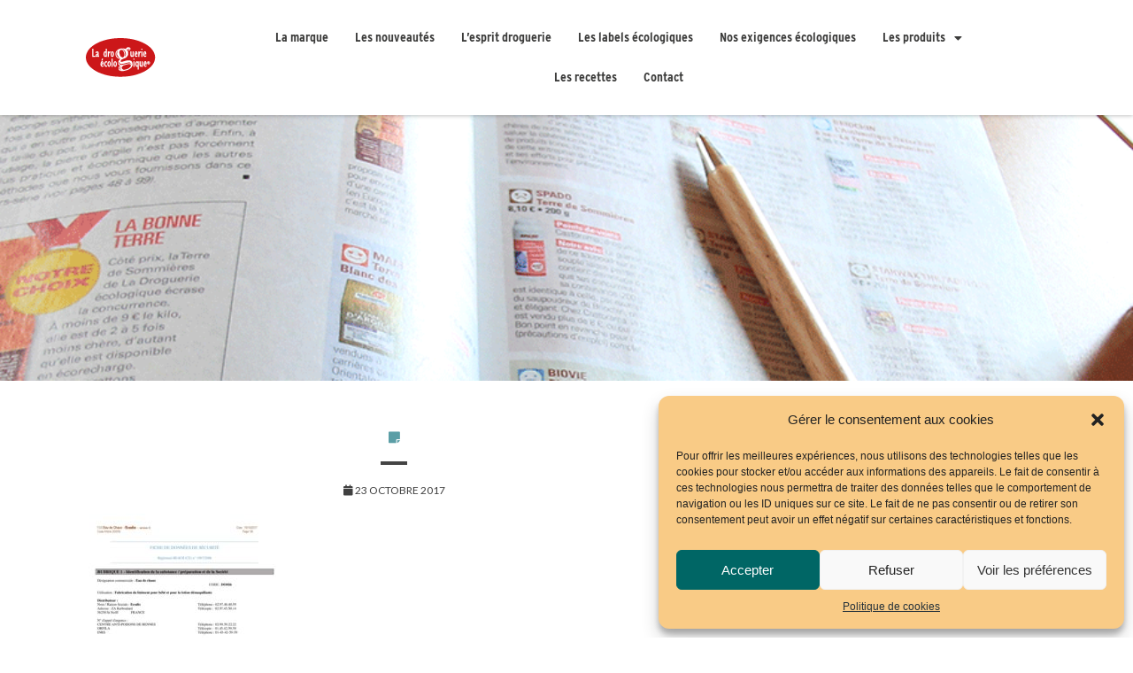

--- FILE ---
content_type: text/html; charset=UTF-8
request_url: https://la-droguerie-eco.com/fds-eau-de-chaux-2/
body_size: 22709
content:
<!DOCTYPE html>
<html dir="ltr" lang="fr-FR"
	prefix="og: https://ogp.me/ns#" >
<head>
	<meta charset="UTF-8" />
	<meta name="viewport" content="width=device-width, initial-scale=1" />
	<link rel="profile" href="http://gmpg.org/xfn/11" />
	<link rel="pingback" href="https://la-droguerie-eco.com/xmlrpc.php" />
	<title>FDS Eau de chaux | Le site officiel de la droguerie éco</title>

		<!-- All in One SEO 4.4.0.1 - aioseo.com -->
		<meta name="robots" content="max-image-preview:large" />
		<link rel="canonical" href="https://la-droguerie-eco.com/fds-eau-de-chaux-2/" />
		<meta name="generator" content="All in One SEO (AIOSEO) 4.4.0.1" />
		<meta property="og:locale" content="fr_FR" />
		<meta property="og:site_name" content="Le site officiel de la droguerie éco | Les produits de droguerie" />
		<meta property="og:type" content="article" />
		<meta property="og:title" content="FDS Eau de chaux | Le site officiel de la droguerie éco" />
		<meta property="og:url" content="https://la-droguerie-eco.com/fds-eau-de-chaux-2/" />
		<meta property="article:published_time" content="2017-10-23T08:11:06+00:00" />
		<meta property="article:modified_time" content="2017-10-23T08:11:06+00:00" />
		<meta name="twitter:card" content="summary" />
		<meta name="twitter:title" content="FDS Eau de chaux | Le site officiel de la droguerie éco" />
		<script type="application/ld+json" class="aioseo-schema">
			{"@context":"https:\/\/schema.org","@graph":[{"@type":"BreadcrumbList","@id":"https:\/\/la-droguerie-eco.com\/fds-eau-de-chaux-2\/#breadcrumblist","itemListElement":[{"@type":"ListItem","@id":"https:\/\/la-droguerie-eco.com\/#listItem","position":1,"item":{"@type":"WebPage","@id":"https:\/\/la-droguerie-eco.com\/","name":"Accueil","description":"Les produits de droguerie","url":"https:\/\/la-droguerie-eco.com\/"},"nextItem":"https:\/\/la-droguerie-eco.com\/fds-eau-de-chaux-2\/#listItem"},{"@type":"ListItem","@id":"https:\/\/la-droguerie-eco.com\/fds-eau-de-chaux-2\/#listItem","position":2,"item":{"@type":"WebPage","@id":"https:\/\/la-droguerie-eco.com\/fds-eau-de-chaux-2\/","name":"FDS Eau de chaux","url":"https:\/\/la-droguerie-eco.com\/fds-eau-de-chaux-2\/"},"previousItem":"https:\/\/la-droguerie-eco.com\/#listItem"}]},{"@type":"ItemPage","@id":"https:\/\/la-droguerie-eco.com\/fds-eau-de-chaux-2\/#itempage","url":"https:\/\/la-droguerie-eco.com\/fds-eau-de-chaux-2\/","name":"FDS Eau de chaux | Le site officiel de la droguerie \u00e9co","inLanguage":"fr-FR","isPartOf":{"@id":"https:\/\/la-droguerie-eco.com\/#website"},"breadcrumb":{"@id":"https:\/\/la-droguerie-eco.com\/fds-eau-de-chaux-2\/#breadcrumblist"},"author":{"@id":"https:\/\/la-droguerie-eco.com\/author\/la_drog_eco_56_rb\/#author"},"creator":{"@id":"https:\/\/la-droguerie-eco.com\/author\/la_drog_eco_56_rb\/#author"},"datePublished":"2017-10-23T08:11:06+02:00","dateModified":"2017-10-23T08:11:06+02:00"},{"@type":"Organization","@id":"https:\/\/la-droguerie-eco.com\/#organization","name":"Le site officiel de la droguerie \u00e9co","url":"https:\/\/la-droguerie-eco.com\/"},{"@type":"Person","@id":"https:\/\/la-droguerie-eco.com\/author\/la_drog_eco_56_rb\/#author","url":"https:\/\/la-droguerie-eco.com\/author\/la_drog_eco_56_rb\/","name":"la_drog_eco_56_rb","image":{"@type":"ImageObject","@id":"https:\/\/la-droguerie-eco.com\/fds-eau-de-chaux-2\/#authorImage","url":"https:\/\/secure.gravatar.com\/avatar\/d2aa999ede9d0b0ecc75e971e2eccd9b?s=96&d=mm&r=g","width":96,"height":96,"caption":"la_drog_eco_56_rb"}},{"@type":"WebSite","@id":"https:\/\/la-droguerie-eco.com\/#website","url":"https:\/\/la-droguerie-eco.com\/","name":"Le site officiel de la droguerie \u00e9co","description":"Les produits de droguerie","inLanguage":"fr-FR","publisher":{"@id":"https:\/\/la-droguerie-eco.com\/#organization"}}]}
		</script>
		<!-- All in One SEO -->

<link rel='dns-prefetch' href='//cdnjs.cloudflare.com' />
<link rel='dns-prefetch' href='//use.typekit.net' />
<link rel='dns-prefetch' href='//fonts.googleapis.com' />
<link rel="alternate" type="application/rss+xml" title="Le site officiel de la droguerie éco &raquo; Flux" href="https://la-droguerie-eco.com/feed/" />
<link rel="alternate" type="application/rss+xml" title="Le site officiel de la droguerie éco &raquo; Flux des commentaires" href="https://la-droguerie-eco.com/comments/feed/" />
<script type="text/javascript">
window._wpemojiSettings = {"baseUrl":"https:\/\/s.w.org\/images\/core\/emoji\/14.0.0\/72x72\/","ext":".png","svgUrl":"https:\/\/s.w.org\/images\/core\/emoji\/14.0.0\/svg\/","svgExt":".svg","source":{"concatemoji":"https:\/\/la-droguerie-eco.com\/wp-includes\/js\/wp-emoji-release.min.js?ver=6.2.8"}};
/*! This file is auto-generated */
!function(e,a,t){var n,r,o,i=a.createElement("canvas"),p=i.getContext&&i.getContext("2d");function s(e,t){p.clearRect(0,0,i.width,i.height),p.fillText(e,0,0);e=i.toDataURL();return p.clearRect(0,0,i.width,i.height),p.fillText(t,0,0),e===i.toDataURL()}function c(e){var t=a.createElement("script");t.src=e,t.defer=t.type="text/javascript",a.getElementsByTagName("head")[0].appendChild(t)}for(o=Array("flag","emoji"),t.supports={everything:!0,everythingExceptFlag:!0},r=0;r<o.length;r++)t.supports[o[r]]=function(e){if(p&&p.fillText)switch(p.textBaseline="top",p.font="600 32px Arial",e){case"flag":return s("\ud83c\udff3\ufe0f\u200d\u26a7\ufe0f","\ud83c\udff3\ufe0f\u200b\u26a7\ufe0f")?!1:!s("\ud83c\uddfa\ud83c\uddf3","\ud83c\uddfa\u200b\ud83c\uddf3")&&!s("\ud83c\udff4\udb40\udc67\udb40\udc62\udb40\udc65\udb40\udc6e\udb40\udc67\udb40\udc7f","\ud83c\udff4\u200b\udb40\udc67\u200b\udb40\udc62\u200b\udb40\udc65\u200b\udb40\udc6e\u200b\udb40\udc67\u200b\udb40\udc7f");case"emoji":return!s("\ud83e\udef1\ud83c\udffb\u200d\ud83e\udef2\ud83c\udfff","\ud83e\udef1\ud83c\udffb\u200b\ud83e\udef2\ud83c\udfff")}return!1}(o[r]),t.supports.everything=t.supports.everything&&t.supports[o[r]],"flag"!==o[r]&&(t.supports.everythingExceptFlag=t.supports.everythingExceptFlag&&t.supports[o[r]]);t.supports.everythingExceptFlag=t.supports.everythingExceptFlag&&!t.supports.flag,t.DOMReady=!1,t.readyCallback=function(){t.DOMReady=!0},t.supports.everything||(n=function(){t.readyCallback()},a.addEventListener?(a.addEventListener("DOMContentLoaded",n,!1),e.addEventListener("load",n,!1)):(e.attachEvent("onload",n),a.attachEvent("onreadystatechange",function(){"complete"===a.readyState&&t.readyCallback()})),(e=t.source||{}).concatemoji?c(e.concatemoji):e.wpemoji&&e.twemoji&&(c(e.twemoji),c(e.wpemoji)))}(window,document,window._wpemojiSettings);
</script>
<style type="text/css">
img.wp-smiley,
img.emoji {
	display: inline !important;
	border: none !important;
	box-shadow: none !important;
	height: 1em !important;
	width: 1em !important;
	margin: 0 0.07em !important;
	vertical-align: -0.1em !important;
	background: none !important;
	padding: 0 !important;
}
</style>
	<link rel='stylesheet' id='wp-block-library-css' href='https://la-droguerie-eco.com/wp-includes/css/dist/block-library/style.min.css?ver=6.2.8' type='text/css' media='all' />
<link rel='stylesheet' id='classic-theme-styles-css' href='https://la-droguerie-eco.com/wp-includes/css/classic-themes.min.css?ver=6.2.8' type='text/css' media='all' />
<style id='global-styles-inline-css' type='text/css'>
body{--wp--preset--color--black: #000000;--wp--preset--color--cyan-bluish-gray: #abb8c3;--wp--preset--color--white: #ffffff;--wp--preset--color--pale-pink: #f78da7;--wp--preset--color--vivid-red: #cf2e2e;--wp--preset--color--luminous-vivid-orange: #ff6900;--wp--preset--color--luminous-vivid-amber: #fcb900;--wp--preset--color--light-green-cyan: #7bdcb5;--wp--preset--color--vivid-green-cyan: #00d084;--wp--preset--color--pale-cyan-blue: #8ed1fc;--wp--preset--color--vivid-cyan-blue: #0693e3;--wp--preset--color--vivid-purple: #9b51e0;--wp--preset--gradient--vivid-cyan-blue-to-vivid-purple: linear-gradient(135deg,rgba(6,147,227,1) 0%,rgb(155,81,224) 100%);--wp--preset--gradient--light-green-cyan-to-vivid-green-cyan: linear-gradient(135deg,rgb(122,220,180) 0%,rgb(0,208,130) 100%);--wp--preset--gradient--luminous-vivid-amber-to-luminous-vivid-orange: linear-gradient(135deg,rgba(252,185,0,1) 0%,rgba(255,105,0,1) 100%);--wp--preset--gradient--luminous-vivid-orange-to-vivid-red: linear-gradient(135deg,rgba(255,105,0,1) 0%,rgb(207,46,46) 100%);--wp--preset--gradient--very-light-gray-to-cyan-bluish-gray: linear-gradient(135deg,rgb(238,238,238) 0%,rgb(169,184,195) 100%);--wp--preset--gradient--cool-to-warm-spectrum: linear-gradient(135deg,rgb(74,234,220) 0%,rgb(151,120,209) 20%,rgb(207,42,186) 40%,rgb(238,44,130) 60%,rgb(251,105,98) 80%,rgb(254,248,76) 100%);--wp--preset--gradient--blush-light-purple: linear-gradient(135deg,rgb(255,206,236) 0%,rgb(152,150,240) 100%);--wp--preset--gradient--blush-bordeaux: linear-gradient(135deg,rgb(254,205,165) 0%,rgb(254,45,45) 50%,rgb(107,0,62) 100%);--wp--preset--gradient--luminous-dusk: linear-gradient(135deg,rgb(255,203,112) 0%,rgb(199,81,192) 50%,rgb(65,88,208) 100%);--wp--preset--gradient--pale-ocean: linear-gradient(135deg,rgb(255,245,203) 0%,rgb(182,227,212) 50%,rgb(51,167,181) 100%);--wp--preset--gradient--electric-grass: linear-gradient(135deg,rgb(202,248,128) 0%,rgb(113,206,126) 100%);--wp--preset--gradient--midnight: linear-gradient(135deg,rgb(2,3,129) 0%,rgb(40,116,252) 100%);--wp--preset--duotone--dark-grayscale: url('#wp-duotone-dark-grayscale');--wp--preset--duotone--grayscale: url('#wp-duotone-grayscale');--wp--preset--duotone--purple-yellow: url('#wp-duotone-purple-yellow');--wp--preset--duotone--blue-red: url('#wp-duotone-blue-red');--wp--preset--duotone--midnight: url('#wp-duotone-midnight');--wp--preset--duotone--magenta-yellow: url('#wp-duotone-magenta-yellow');--wp--preset--duotone--purple-green: url('#wp-duotone-purple-green');--wp--preset--duotone--blue-orange: url('#wp-duotone-blue-orange');--wp--preset--font-size--small: 13px;--wp--preset--font-size--medium: 20px;--wp--preset--font-size--large: 36px;--wp--preset--font-size--x-large: 42px;--wp--preset--spacing--20: 0.44rem;--wp--preset--spacing--30: 0.67rem;--wp--preset--spacing--40: 1rem;--wp--preset--spacing--50: 1.5rem;--wp--preset--spacing--60: 2.25rem;--wp--preset--spacing--70: 3.38rem;--wp--preset--spacing--80: 5.06rem;--wp--preset--shadow--natural: 6px 6px 9px rgba(0, 0, 0, 0.2);--wp--preset--shadow--deep: 12px 12px 50px rgba(0, 0, 0, 0.4);--wp--preset--shadow--sharp: 6px 6px 0px rgba(0, 0, 0, 0.2);--wp--preset--shadow--outlined: 6px 6px 0px -3px rgba(255, 255, 255, 1), 6px 6px rgba(0, 0, 0, 1);--wp--preset--shadow--crisp: 6px 6px 0px rgba(0, 0, 0, 1);}:where(.is-layout-flex){gap: 0.5em;}body .is-layout-flow > .alignleft{float: left;margin-inline-start: 0;margin-inline-end: 2em;}body .is-layout-flow > .alignright{float: right;margin-inline-start: 2em;margin-inline-end: 0;}body .is-layout-flow > .aligncenter{margin-left: auto !important;margin-right: auto !important;}body .is-layout-constrained > .alignleft{float: left;margin-inline-start: 0;margin-inline-end: 2em;}body .is-layout-constrained > .alignright{float: right;margin-inline-start: 2em;margin-inline-end: 0;}body .is-layout-constrained > .aligncenter{margin-left: auto !important;margin-right: auto !important;}body .is-layout-constrained > :where(:not(.alignleft):not(.alignright):not(.alignfull)){max-width: var(--wp--style--global--content-size);margin-left: auto !important;margin-right: auto !important;}body .is-layout-constrained > .alignwide{max-width: var(--wp--style--global--wide-size);}body .is-layout-flex{display: flex;}body .is-layout-flex{flex-wrap: wrap;align-items: center;}body .is-layout-flex > *{margin: 0;}:where(.wp-block-columns.is-layout-flex){gap: 2em;}.has-black-color{color: var(--wp--preset--color--black) !important;}.has-cyan-bluish-gray-color{color: var(--wp--preset--color--cyan-bluish-gray) !important;}.has-white-color{color: var(--wp--preset--color--white) !important;}.has-pale-pink-color{color: var(--wp--preset--color--pale-pink) !important;}.has-vivid-red-color{color: var(--wp--preset--color--vivid-red) !important;}.has-luminous-vivid-orange-color{color: var(--wp--preset--color--luminous-vivid-orange) !important;}.has-luminous-vivid-amber-color{color: var(--wp--preset--color--luminous-vivid-amber) !important;}.has-light-green-cyan-color{color: var(--wp--preset--color--light-green-cyan) !important;}.has-vivid-green-cyan-color{color: var(--wp--preset--color--vivid-green-cyan) !important;}.has-pale-cyan-blue-color{color: var(--wp--preset--color--pale-cyan-blue) !important;}.has-vivid-cyan-blue-color{color: var(--wp--preset--color--vivid-cyan-blue) !important;}.has-vivid-purple-color{color: var(--wp--preset--color--vivid-purple) !important;}.has-black-background-color{background-color: var(--wp--preset--color--black) !important;}.has-cyan-bluish-gray-background-color{background-color: var(--wp--preset--color--cyan-bluish-gray) !important;}.has-white-background-color{background-color: var(--wp--preset--color--white) !important;}.has-pale-pink-background-color{background-color: var(--wp--preset--color--pale-pink) !important;}.has-vivid-red-background-color{background-color: var(--wp--preset--color--vivid-red) !important;}.has-luminous-vivid-orange-background-color{background-color: var(--wp--preset--color--luminous-vivid-orange) !important;}.has-luminous-vivid-amber-background-color{background-color: var(--wp--preset--color--luminous-vivid-amber) !important;}.has-light-green-cyan-background-color{background-color: var(--wp--preset--color--light-green-cyan) !important;}.has-vivid-green-cyan-background-color{background-color: var(--wp--preset--color--vivid-green-cyan) !important;}.has-pale-cyan-blue-background-color{background-color: var(--wp--preset--color--pale-cyan-blue) !important;}.has-vivid-cyan-blue-background-color{background-color: var(--wp--preset--color--vivid-cyan-blue) !important;}.has-vivid-purple-background-color{background-color: var(--wp--preset--color--vivid-purple) !important;}.has-black-border-color{border-color: var(--wp--preset--color--black) !important;}.has-cyan-bluish-gray-border-color{border-color: var(--wp--preset--color--cyan-bluish-gray) !important;}.has-white-border-color{border-color: var(--wp--preset--color--white) !important;}.has-pale-pink-border-color{border-color: var(--wp--preset--color--pale-pink) !important;}.has-vivid-red-border-color{border-color: var(--wp--preset--color--vivid-red) !important;}.has-luminous-vivid-orange-border-color{border-color: var(--wp--preset--color--luminous-vivid-orange) !important;}.has-luminous-vivid-amber-border-color{border-color: var(--wp--preset--color--luminous-vivid-amber) !important;}.has-light-green-cyan-border-color{border-color: var(--wp--preset--color--light-green-cyan) !important;}.has-vivid-green-cyan-border-color{border-color: var(--wp--preset--color--vivid-green-cyan) !important;}.has-pale-cyan-blue-border-color{border-color: var(--wp--preset--color--pale-cyan-blue) !important;}.has-vivid-cyan-blue-border-color{border-color: var(--wp--preset--color--vivid-cyan-blue) !important;}.has-vivid-purple-border-color{border-color: var(--wp--preset--color--vivid-purple) !important;}.has-vivid-cyan-blue-to-vivid-purple-gradient-background{background: var(--wp--preset--gradient--vivid-cyan-blue-to-vivid-purple) !important;}.has-light-green-cyan-to-vivid-green-cyan-gradient-background{background: var(--wp--preset--gradient--light-green-cyan-to-vivid-green-cyan) !important;}.has-luminous-vivid-amber-to-luminous-vivid-orange-gradient-background{background: var(--wp--preset--gradient--luminous-vivid-amber-to-luminous-vivid-orange) !important;}.has-luminous-vivid-orange-to-vivid-red-gradient-background{background: var(--wp--preset--gradient--luminous-vivid-orange-to-vivid-red) !important;}.has-very-light-gray-to-cyan-bluish-gray-gradient-background{background: var(--wp--preset--gradient--very-light-gray-to-cyan-bluish-gray) !important;}.has-cool-to-warm-spectrum-gradient-background{background: var(--wp--preset--gradient--cool-to-warm-spectrum) !important;}.has-blush-light-purple-gradient-background{background: var(--wp--preset--gradient--blush-light-purple) !important;}.has-blush-bordeaux-gradient-background{background: var(--wp--preset--gradient--blush-bordeaux) !important;}.has-luminous-dusk-gradient-background{background: var(--wp--preset--gradient--luminous-dusk) !important;}.has-pale-ocean-gradient-background{background: var(--wp--preset--gradient--pale-ocean) !important;}.has-electric-grass-gradient-background{background: var(--wp--preset--gradient--electric-grass) !important;}.has-midnight-gradient-background{background: var(--wp--preset--gradient--midnight) !important;}.has-small-font-size{font-size: var(--wp--preset--font-size--small) !important;}.has-medium-font-size{font-size: var(--wp--preset--font-size--medium) !important;}.has-large-font-size{font-size: var(--wp--preset--font-size--large) !important;}.has-x-large-font-size{font-size: var(--wp--preset--font-size--x-large) !important;}
.wp-block-navigation a:where(:not(.wp-element-button)){color: inherit;}
:where(.wp-block-columns.is-layout-flex){gap: 2em;}
.wp-block-pullquote{font-size: 1.5em;line-height: 1.6;}
</style>
<link rel='stylesheet' id='custom-typekit-css-css' href='https://use.typekit.net/lrc6bdf.css?ver=1.0.18' type='text/css' media='all' />
<link rel='stylesheet' id='cmplz-general-css' href='https://la-droguerie-eco.com/wp-content/plugins/complianz-gdpr/assets/css/cookieblocker.min.css?ver=6.4.7' type='text/css' media='all' />
<link rel='stylesheet' id='hfe-style-css' href='https://la-droguerie-eco.com/wp-content/plugins/header-footer-elementor/assets/css/header-footer-elementor.css?ver=1.6.14' type='text/css' media='all' />
<link rel='stylesheet' id='elementor-icons-css' href='https://la-droguerie-eco.com/wp-content/plugins/elementor/assets/lib/eicons/css/elementor-icons.min.css?ver=5.20.0' type='text/css' media='all' />
<link rel='stylesheet' id='elementor-frontend-legacy-css' href='https://la-droguerie-eco.com/wp-content/plugins/elementor/assets/css/frontend-legacy.min.css?ver=3.14.1' type='text/css' media='all' />
<link rel='stylesheet' id='elementor-frontend-css' href='https://la-droguerie-eco.com/wp-content/plugins/elementor/assets/css/frontend.min.css?ver=3.14.1' type='text/css' media='all' />
<link rel='stylesheet' id='swiper-css' href='https://la-droguerie-eco.com/wp-content/plugins/elementor/assets/lib/swiper/css/swiper.min.css?ver=5.3.6' type='text/css' media='all' />
<link rel='stylesheet' id='elementor-post-2936-css' href='https://la-droguerie-eco.com/wp-content/uploads/elementor/css/post-2936.css?ver=1727785181' type='text/css' media='all' />
<link rel='stylesheet' id='elementor-pro-css' href='https://la-droguerie-eco.com/wp-content/plugins/elementor-pro/assets/css/frontend.min.css?ver=3.14.1' type='text/css' media='all' />
<link rel='stylesheet' id='elementor-global-css' href='https://la-droguerie-eco.com/wp-content/uploads/elementor/css/global.css?ver=1727785181' type='text/css' media='all' />
<link rel='stylesheet' id='elementor-post-5142-css' href='https://la-droguerie-eco.com/wp-content/uploads/elementor/css/post-5142.css?ver=1760604001' type='text/css' media='all' />
<link rel='stylesheet' id='hfe-widgets-style-css' href='https://la-droguerie-eco.com/wp-content/plugins/header-footer-elementor/inc/widgets-css/frontend.css?ver=1.6.14' type='text/css' media='all' />
<link rel='stylesheet' id='if-menu-site-css-css' href='https://la-droguerie-eco.com/wp-content/plugins/if-menu/assets/if-menu-site.css?ver=6.2.8' type='text/css' media='all' />
<link rel='stylesheet' id='one-bootstrap-css' href='https://la-droguerie-eco.com/wp-content/themes/one/assets/css/bootstrap.min.css?ver=6.2.8' type='text/css' media='all' />
<link rel='stylesheet' id='one-parent-style-css' href='https://la-droguerie-eco.com/wp-content/themes/one/style.css?ver=6.2.8' type='text/css' media='all' />
<link rel='stylesheet' id='one-style-css' href='https://la-droguerie-eco.com/wp-content/themes/one-child/style.css?ver=6.2.8' type='text/css' media='all' />
<link rel='stylesheet' id='one-font-awesome-css' href='https://la-droguerie-eco.com/wp-content/themes/one/assets/css/font-awesome.min.css?ver=6.2.8' type='text/css' media='all' />
<link rel='stylesheet' id='Raleway-css' href='https://fonts.googleapis.com/css?family=Raleway%3A300%2C400%2C700&#038;ver=6.2.8' type='text/css' media='all' />
<link rel='stylesheet' id='Lato-css' href='https://fonts.googleapis.com/css?family=Lato%3A400%2C700&#038;ver=6.2.8' type='text/css' media='all' />
<link rel='stylesheet' id='slb_core-css' href='https://la-droguerie-eco.com/wp-content/plugins/simple-lightbox/client/css/app.css?ver=2.9.3' type='text/css' media='all' />
<link rel='stylesheet' id='dry_awp_theme_style-css' href='https://la-droguerie-eco.com/wp-content/plugins/advanced-wp-columns/assets/css/awp-columns.css?ver=6.2.8' type='text/css' media='all' />
<style id='dry_awp_theme_style-inline-css' type='text/css'>
@media screen and (max-width: 1024px) {	.csColumn {		clear: both !important;		float: none !important;		text-align: center !important;		margin-left:  10% !important;		margin-right: 10% !important;		width: 80% !important;	}	.csColumnGap {		display: none !important;	}}
</style>
<link rel='stylesheet' id='google-fonts-1-css' href='https://fonts.googleapis.com/css?family=Roboto%3A100%2C100italic%2C200%2C200italic%2C300%2C300italic%2C400%2C400italic%2C500%2C500italic%2C600%2C600italic%2C700%2C700italic%2C800%2C800italic%2C900%2C900italic%7CRoboto+Slab%3A100%2C100italic%2C200%2C200italic%2C300%2C300italic%2C400%2C400italic%2C500%2C500italic%2C600%2C600italic%2C700%2C700italic%2C800%2C800italic%2C900%2C900italic&#038;display=auto&#038;ver=6.2.8' type='text/css' media='all' />
<link rel='stylesheet' id='elementor-icons-shared-0-css' href='https://la-droguerie-eco.com/wp-content/plugins/elementor/assets/lib/font-awesome/css/fontawesome.min.css?ver=5.15.3' type='text/css' media='all' />
<link rel='stylesheet' id='elementor-icons-fa-solid-css' href='https://la-droguerie-eco.com/wp-content/plugins/elementor/assets/lib/font-awesome/css/solid.min.css?ver=5.15.3' type='text/css' media='all' />
<link rel='stylesheet' id='elementor-icons-fa-regular-css' href='https://la-droguerie-eco.com/wp-content/plugins/elementor/assets/lib/font-awesome/css/regular.min.css?ver=5.15.3' type='text/css' media='all' />
<link rel="preconnect" href="https://fonts.gstatic.com/" crossorigin><script type='text/javascript' src='https://la-droguerie-eco.com/wp-includes/js/jquery/jquery.min.js?ver=3.6.4' id='jquery-core-js'></script>
<script type='text/javascript' src='https://la-droguerie-eco.com/wp-includes/js/jquery/jquery-migrate.min.js?ver=3.4.0' id='jquery-migrate-js'></script>
<script type='text/javascript' src='https://la-droguerie-eco.com/wp-content/plugins/wp-image-zoooom/assets/js/jquery.image_zoom.min.js?ver=1.53' id='image_zoooom-js'></script>
<script type='text/javascript' id='image_zoooom-init-js-extra'>
/* <![CDATA[ */
var IZ = {"with_woocommerce":"0","exchange_thumbnails":"0","woo_categories":"0","enable_mobile":"","options":{"zoomType":"inner","cursor":"default","easingAmount":12},"woo_slider":"0"};
/* ]]> */
</script>
<script type='text/javascript' src='https://la-droguerie-eco.com/wp-content/plugins/wp-image-zoooom/assets/js/image_zoom-init.js?ver=1.53' id='image_zoooom-init-js'></script>
<script type='text/javascript' src='//cdnjs.cloudflare.com/ajax/libs/jquery-easing/1.4.1/jquery.easing.min.js?ver=6.2.8' id='jquery-easing-js'></script>
<link rel="https://api.w.org/" href="https://la-droguerie-eco.com/wp-json/" /><link rel="alternate" type="application/json" href="https://la-droguerie-eco.com/wp-json/wp/v2/media/2463" /><link rel="EditURI" type="application/rsd+xml" title="RSD" href="https://la-droguerie-eco.com/xmlrpc.php?rsd" />
<link rel="wlwmanifest" type="application/wlwmanifest+xml" href="https://la-droguerie-eco.com/wp-includes/wlwmanifest.xml" />
<meta name="generator" content="WordPress 6.2.8" />
<link rel='shortlink' href='https://la-droguerie-eco.com/?p=2463' />
<link rel="alternate" type="application/json+oembed" href="https://la-droguerie-eco.com/wp-json/oembed/1.0/embed?url=https%3A%2F%2Fla-droguerie-eco.com%2Ffds-eau-de-chaux-2%2F" />
<link rel="alternate" type="text/xml+oembed" href="https://la-droguerie-eco.com/wp-json/oembed/1.0/embed?url=https%3A%2F%2Fla-droguerie-eco.com%2Ffds-eau-de-chaux-2%2F&#038;format=xml" />
				<style type="text/css" id="cst_font_data">
					@font-face {font-family: "Black Berthold Condensed";font-display: auto;font-fallback: ;font-weight: 400;src: url(https://la-droguerie-eco.com/wp-content/uploads/2022/07/lkc__.ttf) format('TrueType');} @font-face {font-family: "Black Berthold Extra Condensed";font-display: auto;font-fallback: ;font-weight: 400;src: url(https://la-droguerie-eco.com/wp-content/uploads/2022/07/lkec_.ttf) format('TrueType');} @font-face {font-family: "Black Berthold Regular";font-display: auto;font-fallback: ;font-weight: 400;src: url(https://la-droguerie-eco.com/wp-content/uploads/2022/07/lkrg_.ttf) format('TrueType');} @font-face {font-family: "Desyrel";font-display: auto;font-fallback: ;font-weight: 400;src: url(https://la-droguerie-eco.com/wp-content/uploads/2022/07/desyrel.ttf) format('TrueType');} @font-face {font-family: "écodis";font-display: auto;font-fallback: ;font-weight: 400;src: url(https://la-droguerie-eco.com/wp-content/uploads/2022/07/ecodis-font-v2-semibold.otf) format('OpenType');}				</style>
				<style id="mystickymenu" type="text/css">#mysticky-nav { width:100%; position: static; }#mysticky-nav.wrapfixed { position:fixed; left: 0px; margin-top:0px;  z-index: 1000000; -webkit-transition: 0.3s; -moz-transition: 0.3s; -o-transition: 0.3s; transition: 0.3s; -ms-filter:"progid:DXImageTransform.Microsoft.Alpha(Opacity=100)"; filter: alpha(opacity=100); opacity:1; background-color: #ffffff;}#mysticky-nav.wrapfixed .myfixed{ background-color: #ffffff; position: relative;top: auto;left: auto;right: auto;}.myfixed { margin:0 auto!important; float:none!important; border:0px!important; background:none!important; max-width:100%!important; }</style>			<style type="text/css">
																															</style>
			<style>.cmplz-hidden{display:none!important;}</style>
<!--Customizer CSS-->
<style type='text/css' media='screen'>
#bloc-gf { background : #fff; }#bloc-gf h3 { color : #6285ad; }#bloc-gf p, #bloc-gf label { color : #444; }.navbar-brand:nth-child(1) img { image : https://la-droguerie-eco.com/wp-content/uploads/2022/07/logo-droguerie-eco-site_plan-de-travail-1.png; }a.navbar-brand, .navbar-default .navbar-brand:hover, .navbar-default .navbar-brand:focus { color : #df6238; }.hero-overlay { background : #ffffff; }.hero-overlay { opacity : 0.7; }.entry-content a { color : #df6238; }aside h3 { color : #5b9ea6; }.cat-links, .cat-links a { color : #5b9ea6; }.entry-footer .col a.more-link { color : #df6238; }.entry-footer .col a.more-link { border-color : #df6238; }h2.comments-title { color : #5b9ea6; }#comments a { color : #5b9ea6; }#bloc-footer { background : #f4e2c3; }#bloc-footer h3 { color : #fff; }#bloc-footer .textwidget, #bloc-footer a, #bloc-footer ol, #bloc-footer ul { color : #fff; }#bloc-social { background : #6285ad; }#bloc-social h3 { color : #fff; }#bloc-social #social-icons .fa { color : #ffffff; }#bloc-social span:eq(0) { css_class : fa-facebook-square; }#bloc-social span:eq(1) { css_class : fa-linkedin-square; }#bloc-stats .text-center { color : #fff; }#bloc-stats { background-image : url("https://la-droguerie-eco.com/wp-content/themes/one/assets/img/background-stats.jpg"); }#bloc-stats .overlay { background : #5b9fa6; }#bloc-stats .overlay { opacity : 0.5; }#bloc-team { background : #f9cb86; }#bloc-team h3 { color : #006665; }#bloc-team h4 { color : #006665; }#bloc-team p { color : #006665; }#bloc-team a { color : #006665; }#bloc-team .container { background : 3; }#bloc-team .team-member:eq(0) img { image : https://la-droguerie-eco.com/wp-content/uploads/2023/02/ecocert_logo.png; }#bloc-team .team-member:eq(1) img { image : https://la-droguerie-eco.com/wp-content/uploads/2016/10/logo_fsc-1.png; }#bloc-team .team-member:eq(2) img { image : https://la-droguerie-eco.com/wp-content/uploads/2017/10/logo_ab_ue-1.png; }#bloc-recent-posts { background : #efefef; }#bloc-recent-posts h3 { color : #322b80; }#bloc-recent-posts h4 a { color : #444; }#bloc-gallery { background : #fff; }#bloc-gallery h3 { color : #322b80; }#bloc-gallery p.sub-heading { color : #444; }#bloc-left-content img { image : https://la-droguerie-eco.com/wp-content/uploads/2022/07/carnet-recettes.png; }#bloc-left-content { background : #d2f2b3; }#bloc-left-content h3, #bloc-left-content hr { color : #3c73e0; }#bloc-left-content h4 { color : #3c73e0; }#bloc-left-content p { color : #3c73e0; }#bloc-left-content .btn { background : #3c73e0; }#bloc-left-content .btn:hover { background: #2259c6; }#bloc-logos { background : #fff; }#bloc-quote { background : #bce1ff; }#bloc-quote blockquote p { color : #ffffff; }#bloc-quote footer { color : #ffffff; }#bloc-icons { background : #dae7e8; }#bloc-icons h3 { color : #1a2530; }#bloc-icons h4 { color : #df6238; }#bloc-icons p { color : #444; }#bloc-icons span.icon-round { color : #df6238; }#bloc-icons span.icon-round { border-color : #FFF; }#bloc-icons span.icon-round { background : #FFF; }#bloc-icons span.icon-round i:eq(0) { css_class : 0; }#bloc-icons span.icon-round i:eq(1) { css_class : 0; }#bloc-right-content img { image : https://la-droguerie-eco.com/wp-content/uploads/2022/07/soft-impact.jpg; }#bloc-right-content { background : #006665; }#bloc-right-content h3 { color : #a9cfe4; }#bloc-right-content h4 { color : #a9cfe4; }#bloc-right-content p { color : #a9cfe4; }#bloc-right-content .btn { background : #a9cfe4; }#bloc-right-content .btn:hover { background: #8fb5ca; }#bloc-main-content .col-sm-6 img { image : https://la-droguerie-eco.com/wp-content/uploads/2020/09/photo_esprit_droguerie-7.png; }#bloc-main-content { background : #b0d8ff; }#bloc-main-content h3 { color : #322b80; }#bloc-main-content h4 { color : #a85823; }#bloc-main-content p { color : #0a0a0a; }#bloc-main-content .btn-default { background : #5b9ea6; }#bloc-main-content .btn-default:hover { background: #41848c; }#bloc-main-content span:eq(0) { css_class : 0; }#bloc-main-content span:eq(1) { css_class : 0; }#bloc-services .container { background : 1; }#bloc-services { background : #fff; }#bloc-services h3 { color : #444; }#bloc-services p { color : #444; }#bloc-services h2 { color : #444; }#bloc-services .col-sm-12:nth-child(1) img { image : ; }#bloc-plain-content h3 { color : #322b80; }#bloc-plain-content { background : #ffffff; }#bloc-plain-content p, #bloc-plain-content a.custom-link { color : #3e3e3e; }#hero-bloc { background-image : url("https://la-droguerie-eco.com/wp-content/uploads/2020/09/photo_page_accueil_droguerie-2.png"); }#hero-bloc .hero-overlay { background : #ffffff; }#hero-bloc .hero-overlay { opacity : 0; }#hero-bloc h1 { color : #FFFFFF; }#hero-bloc h2 { color : #cad3d7; }#hero-bloc .btn-primary { background : #1361c6; }#hero-bloc .btn-primary:hover { background: #0047ac; }
</style>
<!--/Customizer CSS-->
<meta name="generator" content="Elementor 3.14.1; features: a11y_improvements, additional_custom_breakpoints; settings: css_print_method-external, google_font-enabled, font_display-auto">
<!-- All in one Favicon 4.7 --><!-- Google tag (gtag.js) Version GA4 -->
<script type="text/plain" data-service="google-analytics" data-category="statistics" async data-cmplz-src="https://www.googletagmanager.com/gtag/js?id=G-4D4BL6CWY6"></script>
<script>
  window.dataLayer = window.dataLayer || [];
  function gtag(){dataLayer.push(arguments);}
  gtag('js', new Date());

  gtag('config', 'G-4D4BL6CWY6');
</script><style type="text/css">img.zoooom,.zoooom img{padding:0!important;}.dialog-lightbox-widget-content[style] { top: 0 !important; left: 0 !important;}body.elementor-editor-active .zoooom::before { content: "\f179     Zoom applied to the image. Check on the frontend"; position: absolute; margin-top: 12px; text-align: right; background-color: white; line-height: 1.4em; left: 5%; padding: 0 10px 6px; font-family: dashicons; font-size: 0.9em; font-style: italic; z-index: 20; }</style><link rel="icon" href="https://la-droguerie-eco.com/wp-content/uploads/2017/04/cropped-bonhomme_favicon-1-32x32.png" sizes="32x32" />
<link rel="icon" href="https://la-droguerie-eco.com/wp-content/uploads/2017/04/cropped-bonhomme_favicon-1-192x192.png" sizes="192x192" />
<link rel="apple-touch-icon" href="https://la-droguerie-eco.com/wp-content/uploads/2017/04/cropped-bonhomme_favicon-1-180x180.png" />
<meta name="msapplication-TileImage" content="https://la-droguerie-eco.com/wp-content/uploads/2017/04/cropped-bonhomme_favicon-1-270x270.png" />
		<style type="text/css" id="wp-custom-css">
			a.spe {
position: absolute;
top:-100px;
}

a.spe_labels {
position: absolute;
top:-120px;
}

a.spe_contact {
position: absolute;
top:-130px;
}

a.spe_recettes {
position: absolute;
top:-130px;
}

a.spe_exigence {
position: absolute;
top:-120px;
}

#bloc-right-content {
	padding-top: -150px;
	padding-bottom: 65px;
	margin-top: -50px;
}
/*-------Typographies-------------*/
body{
	letter-spacing:0px;
}
p{
	font-family: "interstate-condensed";
	text-align:justify;
	text-justify:inter-word;
	-webkit-hyphens: auto;
 -moz-hyphens: auto;
 -ms-hyphens: auto;
 -o-hyphens: auto;
 hyphens: auto;
	font-size: 16px;
}
h4{
	font-family:"Desyrel";
	font-size:23px !important;
	font-weight:normal !important;
	line-height:25px;
}
h3{
	font-family:"Black Berthold Extra Condensed";
}
h2{
	font-family:"Black Berthold Extra Condensed";
}
h1{
	font-family:"Black Berthold Extra Condensed"!important;
	font-size:50px !important;
}
a{
	font-family: "Interstate Condensed";
-moz-font-family: "interstate-condensed";
	-o-font-family: "interstate-condensed";
	-webkit-:font-family: "interstate-condensed";
}
#bloc-team h4{
	font-family:"Black Berthold Extra Condensed";
}
.wp-caption-text{
	font-family: "interstate-condensed" !important;
}
.elementor-widget-text-editor{
	font-family:"interstate-condensed" !important ;
}
.elementor-widget-text-editor p{
	text-align:center !important;
}
element .style{
font-family:"interstate-condensed" !important ;
}
.elementor-widget-heading .elementor-heading-title{
font-family:"Desyrel"!important;
	font-weight:normal !important;
	font-size:30px !important;
		text-align:center;
}
#bloc-social h3{
	font-weight: normal;
	font-size: 20px;
}
.elementor-widget-text-editor span{
	font-family:"interstate-condensed" !important ;
}
#bloc-footer .container p {
	text-align:left !important;
}

/*-----page produits---*/
body{
	background-color:white;
}
h1.entry-title{
	font-size:80px !important;
	display:none;
}
.elementor-widget-heading .elementor-heading-title{
color:#337faa!important;
	font-family:"Black Berthold Extra Condensed"!important;
	font-size:80px!important;
}
.hero-overlay{
	background:none!important;
}
.wp-caption-text{
	color:#337faa!important;
	font-weight:bold;
}
#header-banner .wrapper{
	bottom:80px!important;
}
article{
	margin-top:100px;
}
.wp-caption img{
	border-radius: 20px 20px 20px 20px
}
/*---////////1000px//////---*/
@media screen and (max-width:1000px){
	.elementor-widget-heading .elementor-heading-title{
	font-size:70px!important;
}

}
/*---////600/////-------*/
@media screen and (max-width:600px){
	.elementor-widget-heading .elementor-heading-title{
	font-size:40px!important;
}

article{
	padding:2%;	
	}
}

/*--------Contenu text simple------*/
#bloc-plain-content a.custom-link{
	display:none;
}
#bloc-plain-content h3{
	display:none;
}
#bloc-plain-content{
	padding:0px;
}
.col-xs-12{
	padding:0px;
}
#bloc-plain-content .container{
width: 100%;
}
#cont-contenu{
width: 100%;
}
#cont-contenu .col-contenu-a{
display:flex;
flex-wrap:no-wrap;
	align-items:fit;
background-color: rgb(34, 41, 77);
}
#cont-contenu .col-contenu-a .img-1{
width: 30%;
background-color: white;	
border-radius: 0px 0px 100px 0px;
padding: 6% 0px;
}
#cont-contenu .col-contenu-a .titre-contenu{
padding: 3% 1% 3% 3%;
width: 100%;
}
#cont-contenu .col-contenu-a .sous-titre-contenu{
width: 30%;
padding: 4% 3% 3% 2%;
}
/*--section 1--*/
#cont-contenu .col-contenu-a .img-1 img{
min-width:180px;
}
#cont-contenu .col-contenu-a .titre-contenu h1{
	margin-top:0px;
text-align:center;
letter-spacing:0px;
font-size:100px !important;
color: rgb(245, 212, 232);
}
#cont-contenu .col-contenu-a .sous-titre-contenu p{
	color: rgb(245, 212, 232);
	font-family:"Black Berthold Condensed"!important;
	font-size:40px;
	line-height:47px;
	text-align:left;
	hyphens: none;
	margin:0px;
	max-width:none;
}
/*--section 2--*/
#cont-contenu .col-contenu-b{
display:flex;
flex-wrap:no-wrap;
background-color: rgb(245, 212, 232);
padding:3% 5% 3% 5%;
}
#cont-contenu .col-contenu-b .text-desc-contenu{
	width:50%;
	padding-right:10%;
}
#cont-contenu .col-contenu-b .text-desc-contenu p{
	max-width:none !important;
	font-size:20px;
	line-height:26px;
	letter-spacing:0px;
	text-align:justify;
	color:rgb(34, 41, 77)!important;
}
#cont-contenu .col-contenu-b .text-desc-contenu a:not(span){
font-family:"interstate-condensed";
font-weight:normal;	
}

#cont-contenu .col-contenu-b .img-fond-contenu{
	width:50%;
}
#cont-contenu .col-contenu-b .img-fond-contenu img{
	vertical-align:top;
	width:90%;
	border-radius:20px;
}
/*--section 3--*/
#cont-contenu .col-contenu-c{
	width:100%;
	padding:5%;
}
#cont-contenu .col-contenu-c img{
	width:100%;
	padding:0px;
}
/*---////////1900////////-----*/
@media screen and (max-width:1900px){
#cont-contenu .col-contenu-a .img-1 img{
width: 40%;
}
#cont-contenu .col-contenu-a .titre-contenu h1{
font-size:120px!important;
	padding-left:5%;
}
	#cont-contenu .col-contenu-a .sous-titre-contenu p{
font-size:30px;
		line-height:35px;
}
#cont-contenu .col-contenu-b{
padding-top:2%;
}
	#cont-contenu .col-contenu-b .img-fond-contenu img{
width:80%;
}
}
/*--////1000////----*/
@media screen and (max-width:1000px){
#cont-contenu .col-contenu-a{
flex-wrap:wrap;
}
#cont-contenu .col-contenu-a .img-1{
width: 30%;
}
#cont-contenu .col-contenu-a .titre-contenu{
width: 70%;
}
#cont-contenu .col-contenu-a .sous-titre-contenu{
	background-color: rgb(245, 212, 232);
width:100%;
padding:4% 5%;
	}
	#cont-contenu .col-contenu-b{
flex-wrap:wrap;
padding:5% 5%;
}
	#cont-contenu .col-contenu-b .text-desc-contenu{
	width:100%;
}
	#cont-contenu .col-contenu-b .img-fond-contenu {
width:100%;
}
	/*---////sections///---*/
	#cont-contenu .col-contenu-a .titre-contenu h1{
font-size:70px !important;
		padding:1% 2%;
}
	#cont-contenu .col-contenu-a .img-1 img{
width:120px;
min-width:140px;
		margin-top:10%
}
#cont-contenu .col-contenu-a .sous-titre-contenu p{
color:rgb(34, 41, 77);
	text-align:justify;
	hyphens:auto;
}
	#cont-contenu .col-contenu-b .text-desc-contenu{
padding:0px;
	}
	#cont-contenu .col-contenu-b .img-fond-contenu{
	margin-top:10%;
	}
	#cont-contenu .col-contenu-b .img-fond-contenu img{
		width:100%;
	}	
	
}
	/*---////600/////-------*/
	@media screen and (max-width:600px){
#cont-contenu .col-contenu-a .img-1{
width: 40%;
	border-radius:0px 0px 50px 0px;
	padding-bottom:50px;
}
#cont-contenu .col-contenu-a .titre-contenu{
width: 60%;
	padding:10px;
}
#cont-contenu .col-contenu-a .titre-contenu h1{
font-size:35px!important;
}
#cont-contenu .col-contenu-a .img-1 img{
width: 80px;
min-width:80px;
margin-top:10%;
}
		#cont-contenu .col-contenu-b .img-fond-contenu img{
			border-radius:10px;
		}
		#cont-contenu .col-contenu-a .sous-titre-contenu p{
font-size:19px;
line-height:normal;
}
#cont-contenu .col-contenu-b .text-desc-contenu p{
font-size:16px;
	}
	
}

/*-------Les nouveaux produits---*/
#bloc-gallery{
	background-color:#BAC1FF;
}
#bloc-gallery h3{
	color:#016D6A;
	font-size:90px;
	line-height:80px;
}
#bloc-gallery .slick-slider{
	padding:50px 0px!important;
}
#bloc-gallery .carousel-slider img{
	border-radius:20px;
	background-color:white;
}
.carousel-slider .slick-dots li button{
	height:30px;
	width:30px;
background:none;
	border: 2px solid #016D6A;
}
.carousel-slider .slick-dots li.slick-active button{
	background:#016D6A;
}
.bloc .slick-prev:before, .bloc .slick-next:before{
color:#016D6A;
}
/*--////1000////----*/
@media screen and (max-width:992px){
	#bloc-gallery h3{
	font-size:60px;
	line-height:80px;
}
	#bloc-gallery .slick-slider{
		width:90%;
		margin:auto;
	}
}
/*--////770////----*/
@media screen and (max-width:768px){

	#bloc-gallery h3{
font-size:60px;
	line-height:normal;
		margin-top:0px;
}
#bloc-gallery .slick-slider{
		width:60%;
	display:flex;
	justify-content:center;
}
#bloc-gallery .slick-slider	.slick-dots {
width:600px;
	margin-bottom:20px;
	}
	#bloc-gallery{
		padding:10% 0px;
	}
	#bloc-gallery .slick-slider{
		width:40%;
		padding-top:10px !important;
}
}
/*--////600////----*/
@media screen and (max-width:600px){
	#bloc-gallery{
		padding-top:0px;
	}
	#bloc-gallery .slick-slider{
		width:90%;
		padding-top:10px !important;
}
	#bloc-gallery .slick-slider	.slick-dots {
width:400px;
	margin-bottom:20px;
		padding-bottom:20px;
	}
	.carousel-slider .slick-dots li button{
		width:20px;
		height:20px;
	}
	#bloc-gallery p.sub-heading{
		display:none;
	}
	#bloc-gallery h3{
		font-size:35px;	
		margin-top:30px;
	}
}
/*---l'esprit droguerie eco---*/

#bloc-main-content hr{
	display:none;
}
#bloc-main-content h4{
	display:none;
}
#bloc-main-content .col-xs-12{
	background-color:#24313a;
	padding:5%;
	width:50%!important;
}
#bloc-main-content{
padding: 0px;
}
#bloc-main-content .container{
	margin:0px !important;
	padding: 0px;
	width:100% !important;
}
#bloc-main-content .container .row{
	margin:0px;
	display:flex;
}
#bloc-main-content .col-sm-6{
	width:50%;
}
/*-------*/
#bloc-main-content .titre-main-esprit{
	color:#b0d8ff;
	font-size:70px;
}
#bloc-main-content .sous-titre-esprit{
	color:#b0d8ff;
	font-size:30px !important;
}
#bloc-main-content .texte-esprit{
	color:#b0d8ff;
	font-size:20px;
	line-height:26px;
	padding-top:20px;
	text-align:justify;
	padding-right:5%;
}
#bloc-main-content .col-sm-6 img{
	display:block;
	padding: 20px 0px;
}
/*--////1000////----*/
@media screen and (max-width:1000px){
	#bloc-main-content .container .row{
		flex-direction:column;
	}
	#bloc-main-content .texte-esprit{
		padding:2% 0px;
	}
	#bloc-main-content .col-sm-6{
		width:100% !important;
		display:block!important;
		padding: 5% 5%;
	}
	#bloc-main-content .titre-main-esprit{
	font-size:60px;
	line-height:80px;
		text-align:center;
}
	#bloc-main-content >.container > .row >.col-xs-12 >p:first-of-type{
display:none;
		}
}
/*--////600////----*/
@media screen and (max-width:600px){
#bloc-main-content .titre-main-esprit{
	font-size:35px;	
	line-height:40px;
	}	
	#bloc-main-content .texte-esprit{
	font-size:16px !important;
		padding:15px 0px;
	}
	#bloc-main-content >.container > .row >.col-xs-12 >p:first-of-type{
display:none;
		}
}

/*---Les labels écologiques----*/

#bloc-team .container{
	margin:0px auto;
	padding:0px;
	width:80%;
}
#bloc-team h3{
	font-size:70px;
}
#bloc-team .container .col-sm-4{
width:33%;
}
#bloc-team h4{
font-size:30px !important;
	line-height:31px;
}

#bloc-team p{
color:#006665;
font-size:20px;
padding: 0px 20px;
margin: 0px!important;
max-width:none;

}
#bloc-team a{
	font-size:18px!important;
	font-weight:bold!important;
		font-family:"interstate-condensed"!important;
}
#bloc-team p:nth-child(3n){
	text-align:left!important;
}

#bloc-team i a{
font-size:18px !important;
font-family:"Desyrel"!important;
font-weight:normal!important;
color:#006665!important;
text-align:left!important;
}
#bloc-team  i{
font-family:"Desyrel";
font-weight:normal!important;
color:#006665!important;
text-align:left;
	font-size:20px;
}
/*--////1000////----*/
@media screen and (max-width:1000px){
	#bloc-team{
		padding:0px;
	}
#bloc-team .container{
margin:0px;
	width:100% ;
}
#bloc-team .container .row{
margin:0px;
	padding:5% 5%;
}
	#bloc-team .container .row .col-sm-12{
width:100% !important;
padding:0px;
	}
	#bloc-team .container .col-sm-4{
width:100%;
		padding: 0% 0px 5% 0px;
	}
	#bloc-team p{
		padding:0px;
	}
	#bloc-team h3{
		font-size:60px;
		margin-top:30px;
	}
	#bloc-team h4{
		margin-top:0px;
	}	
}
/*--////600////----*/
@media screen and (max-width:600px){
	#bloc-team h3{
		font-size:35px;
		line-height:40px;
	}
	#bloc-team h4{
		font-size:20px !important;
	}
	#bloc-team p{
		font-size:16px;
	}
	#bloc-team i a{
		font-size:16px;
	}

}
/*----image icones-----*/
#bloc-icons{
	padding:0px;
}

#bloc-icons .container{
	margin:0px;
		padding:0px;
	width:100%;
}
#bloc-icons .container .row{
	margin:0px;
		padding:0px;
	width:100%!important;
}
#bloc-icons .container .row .col-sm-12{
	display:none;
}
#bloc-icons .container .row  .col-sm-6{
padding:0px;
	width:100%;
}
#bloc-icons .container .row .col-sm-12{
	padding:0px!important;
}
#bloc-icons h3{
margin:0px;
}
#bloc-icons .container .col-sm-8{
padding:0px;
}
#bloc-icons p{
	display:none;
}
#bloc-icons .col-sm-4 {
	display:none;
}
#bloc-icons.col-sm-4{
	display:none;
}
#bloc-icons h4{
	display:none;
}

#bloc-icons .container .col-contenu-c{
padding:5%;
	background:white;
	width:100%!important;
}
#bloc-icons .container .col-contenu-c img{
	width:100%;
}
#bloc-icons .container .col-sm-8{
width:100%;
}

/*----Nos exigences écologiques---*/
.home hr{
	display:none;
}
#bloc-right-content{
	margin:0px;
	padding:0px;
}
#bloc-right-content .row{
	margin:100px auto;
		padding:0px;
		width:80% !important;
	padding:0px;
}
#bloc-right-content .container{
	padding:0px;
	margin:0px;
	width:100% !important;
}
#bloc-right-content .row .col-sm-6{
	width:50%;
}
#bloc-right-content h3{
	font-size:70px;
}
#bloc-right-content h4{
	font-family:"Desyrel"!important;
font-size:30px !important;
padding-bottom:30px;
	line-height:35px;
}
#bloc-right-content p{
		font-size:20px;
}
#bloc-right-content .lien-citeo{
font-family: "interstate-condensed"!important;
	font-size:20px;
	color: #a9cfe4;
	font-weight: bold;
}

#bloc-right-content img{
border-radius: 30px; 
width:70%;
}
#bloc-right-content .row .col-sm-6:nth-child(2n){
padding:40px;
}
#bloc-right-content .btn{
font-family:"interstate-condensed";
	color:#006665;
	font-size:16px!important;
}

/*--////1000////----*/
@media screen and (max-width:1000px){
	#bloc-right-content .row{
		margin:0px;
		width:100% !important;
	}
	#bloc-right-content .row .col-sm-6{
		padding:5% 5% !important;
		width:100%;
	}
	#bloc-right-content h3{
		font-size:60px;
		margin-top:30px;
		text-align:center;
	}
	#bloc-right-content h4{
		font-size:25px!important;
		text-align:center;
	}
	#bloc-right-content p{
		margin-bottom:5%;
	}
	#bloc-right-content .btn{
		padding: 10px 25px;
	}
	#bloc-right-content .row .col-sm-6:nth-child(1){
display:block !important;
width:100%;
padding:5% 5% 0% 5% !important;
	}
	#bloc-right-content .row .col-sm-6 img{
		width:50%;
		border-radius:30px;
	}
	#bloc-right-content .btn{
display:block;
		width:40%;
		margin:30px auto;
	}	
}
/*--////600////----*/
@media screen and (max-width:600px){
	#bloc-right-content .row .col-sm-6 img{
		border-radius:20px;
		width:80%;
	}
	#bloc-right-content h3{
		font-size:35px;
		line-height:40px;
		text-align:center;
	}
	#bloc-right-content h4{
		font-size:20px!important;
		text-align:center;
		line-height:25px;
	}
	#bloc-right-content p{
		font-size:16px;
	}
	#bloc-right-content p strong{
		font-size:20px;
	}
	#bloc-right-content .btn{
	width:90%;
	}	
}
/*------Les produits----*/
#bloc-quote .container{
	margin:0px;
	padding:0px;
width:100%!important;
}
#bloc-quote .container .text-center{
	padding:0px;
	float:none;
}
#bloc-quote blockquote{
	padding:0px;
	display:flex !important;
	flex-direction:row;
	flex-wrap:wrap;
	justify-content:center;
	width:80%;
	margin:auto;
}
#bloc-quote h3{
	width:100%;
	font-size:70px;
	padding-bottom:50px;
	color:#000268;
}
#bloc-quote blockquote p{
	text-align:center;
}
#bloc-quote blockquote a{
	display:block;
	padding:10px;
}
#bloc-quote blockquote a:hover{
	text-decoration:none;
}
#bloc-quote blockquote img{
width:60%;
vertical-align:top;
	border-radius:20px;
	padding:0px;
}
#bloc-quote blockquote a h3{
	font-size:25px;
	color:#000268;
}
#bloc-quote blockquote footer{
	display:none;
}
/*---////////1900////////-----*/
@media screen and (max-width:1900px){
	#bloc-quote h3{
	font-size: 60px;	
	}
	#bloc-quote blockquote{
	width:90%;
}
	#bloc-quote blockquote a{
		padding:0px;
		width:30%;
	}
}
/*--////1000////----*/
@media screen and (max-width:1000px){
	#bloc-quote blockquote a{
		padding:0px;
		width:30%;
	}
	#bloc-quote blockquote a h3{
		font-size:20px;
	}
	#bloc-quote blockquote{
		width:100%;
	}
	#bloc-quote blockquote img{
	border-radius:20px;
	}
}
/*---////600/////-------*/
@media screen and (max-width:600px){
	#bloc-quote blockquote a h3{
		font-size:16px;
	}
	#bloc-quote{
		padding-top:0px;
	}
	#bloc-quote h3{
	font-size: 35px;
		margin:30px 0px 50px; 0px;
	padding-bottom:0px;	
	}
		#bloc-quote blockquote{
	width:95%;
}
	#bloc-quote blockquote img{
	border-radius:10px;
	}
	#bloc-quote blockquote a{
		width:50%;
	}
}

/*-----Les conseils de la droguerie---*/
#bloc-left-content{
	padding:0px;
	margin: 0px;
}
#bloc-left-content .container{
	margin:0px;
	padding:0px;
	width:80%;
	margin:auto;
}
#bloc-left-content .row{
	margin:0px;
	padding:0px;
}
#bloc-left-content .row .col-xs-12{
}
#bloc-left-content .row .col-sm-6{
	width:50%;
	padding: 50px 0px;
}
#bloc-left-content .row h3{
	font-size:70px;
}
#bloc-left-content .row h4{
	font-size:30px !important;
	line-height:32px;
}
#bloc-left-content .row p{
	font-size:20px!important;
	hyphens:none;
	text-align:left;
  padding-right:20%!important;
}
#bloc-left-content .row a{
	font-size:20px!important;
color:#3c73e0;
}
#bloc-left-content .row a:hover{
	text-decoration:none;
	color:#2157A5;
}
#bloc-left-content .row .btn{
	color:#d2f2b3!important;
	font-size:16px!important;
	font-family:"interstate-condensed";
}
#bloc-left-content .row .btn:hover{
	background-color:#2157A5 !important;
}
/*--////1000////----*/
@media screen and (max-width:1000px){
	#bloc-left-content .container{
		margin:0px;
		width:100%;
	}
	#bloc-left-content .row .col-sm-6{
		padding:0px;
	}
	#bloc-left-content .row{
		padding:5%;
	}
	#bloc-left-content .row .col-sm-6{
		width:100%;
	}
	#bloc-left-content .row h3{
		font-size:60px;
		margin-top:30px;
		text-align:center;
	}
	#bloc-left-content .row h4{
		font-size:25px!important;
		text-align:center;
		margin-bottom:30px;
	}
	#bloc-left-content .row p{
		padding:0px !important;
		text-align:center;
	}
	#bloc-left-content .row .btn{
		padding:10px 25px;
		display:block;
		width:40%;
		margin:30px auto;
	}
		}
	/*--////600////----*/
	@media screen and (max-width:600px){
		#bloc-left-content .row .btn{
			width:90%;
		}
		#bloc-left-content .row h3{
			font-size:35px;
			line-height:40px;
			margin-top:30px;
		}
		#bloc-left-content .row h4{
			font-size:20px!important;
			line-height:25px;
		}
		#bloc-left-content .row p{
	margin-bottom:5%!important;
			font-size:16px!important;
		}
		#bloc-left-content .row p a{
			font-size:16px!important;
		}

}
/*------formulaire de contact----*/

#bloc-gf i.fa, #bloc-cf7 i.fa{
	display:none;
}
#bloc-gf{
	background-color:#f4e2c3;
}
#bloc-gf h3{
	font-size:70px;
}

.gform_wrapper.gravity-theme legend{
	font-family:"desyrel";
	font-size:25px !important;
	color:#6285ad;
	border:none;
	font-weight: normal!important;
}
#bloc-gf p, #bloc-gf label{
	color:#6285ad !important;
	font-family:"interstate-condensed";
	font-size:16px;
}
#bloc-gf p, #bloc-gf span {
	font-family:"desyrel"!important;
	font-size:25px !important;
	font-weight:normal;
	color:#6285ad!important;
	text-align:center !important;
}
#input_3_27 > div {

margin:auto!important;
}
#bloc-gf .gform_footer .btn-default{
	color:#f4e2c3 !important;
	font-size:20px!important;
	font-family:"interstate-condensed";
	font-weight:normal;
	background-color:#6285ad;
}
.gform_wrapper.gravity-theme .ginput_complex input, .gform_wrapper.gravity-theme .ginput_complex select{
	font-family:"interstate-condensed";
	background-color:#6285ad;
	color:white;
	font-weight:normal;
	font-size:18px!important;
		border-radius:10px;
}
.gform_wrapper.gravity-theme .gfield input.medium, .gform_wrapper.gravity-theme .gfield select.medium{
	font-family:"interstate-condensed";
	background-color:#6285ad;
	color:white;
	font-weight:normal;
	font-size:18px!important;
	line-height:25px;
	border-radius:10px;
}
.gform_wrapper.gravity-theme .gfield textarea.medium{
	font-family:"interstate-condensed";
	background-color:#6285ad;
	color:white;
	font-weight:normal;
	font-size:18px!important;
	line-height:25px;
		border-radius:10px;
}
/*--////1000////----*/
@media screen and (max-width:1000px){
	#bloc-gf h3{
		font-size:60px;
	}
}
/*--////600////----*/
@media screen and (max-width:600px){
	#bloc-gf h3{
		font-size:35px;
		line-height:40px;
	}
}

/*-------reseaux sociaux-------*/


#bloc-social h3{
	font-size:30px!important;
}
.fa-angle-up:before{
	color:#3c3c3b !important;
	opacity:0.5;
}
#bloc-social #social-icons .fa {
	font-family:"FontAwesome"!important;
font-weight:normal;
	font-size:30px;
}



/*--------Footer------*/
/*--////1000////----*/
@media screen and (max-width:1000px){
	 #bloc-footer .container p{
		text-align:center!important;
	}	
	 #bloc-footer .container p img{
	margin-bottom:25px;
	}
	
}

/*------Menu du site------*/
#header-menu ul li.current-menu-item a{
	border-bottom:none !important;
}
#header-menu ul li.current-menu-item a:hover{
	color:#CC1719;
transition: ease-in 0.3s;
	background-color:white;
}

#language_switcher .mlp-language-box ul {
display:flex;
	flex-flow:row nowrap;
	list-style:none;
	padding:0px 5px;
}
#language_switcher .mlp-language-box ul li a{
	padding:0px 5px;
}


/*--////992////----*/
@media screen and (max-width:992px){
	.container>.navbar-header, .container-fluid>.navbar-header, .container>.navbar-collapse, .container-fluid>.navbar-collapse{
		width:100%;
margin:0px auto;
	}
	#top .container {
		padding:0px;
		margin:0px auto;
	}

#language_switcher .mlp-language-box ul  {
width:100%;
flex-direction:row;
justify-content:end!important;
}
	.navbar-default .navbar-toggle{
position:static;
margin-top:20px;		
	}
	.navbar-brand{
		width:30%;
	}
	.navbar-default .navbar-brand{
padding-bottom:0px;
		padding-top:20px;
	}
	#header-menu ul li a{
		padding:14px 0px;
	}

 .container>.navbar-header, .container-fluid>.navbar-header, .container>.navbar-collapse, .container-fluid>.navbar-collapse{
	margin-left:0px!important;
}
#header-menu ul li.current-menu-item a{
	margin-right:10px;
	border-bottom:1px solid #F4F2F2!important;
}
}
/*-------Menu des pages produits---*/
#header-menu ul li a:hover{
color:#CC1719;
transition: ease-in 0.3s;
}
#header-menu ul li a{
	background:white !important;
	font-family:"Interstate Condensed";
}
#header-menu ul.nav {
	margin-right:10px;
}
#header-menu ul li a:hover{
	color:#CC1719;
transition: ease-in 0.3s;
}
#header-menu ul li a:focus{
	color:#1a2530;
}
#header-menu ul.dropdown-menu li a:hover, #header-menu ul.dropdown-menu li a:focus{
		color:#CC1719;
transition: ease-in 0.3s;
}
#header-menu ul li,
#header-menu ul.dropdown-menu, #header-menu ul.dropdown-menu,
#header-menu ul.dropdown-toggle{
border-bottom:1px solid #F4F2F2!important;
}
/*-----Page produits singulier---*/
.elementor-widget-image img{
	border-radius:20px;
}
#primary h2,
#primary h3{
	font-size:25px!important;
	text-align:left;
}
.elementor-widget-text-editor p{
	text-align:left !important;
}
.entry-content h3{
	padding-left:60px;
	}
.e-gallery-grid:not(.e-gallery--animated){
	padding-left:60px;
}
/*--////1000////----*/
@media screen and (max-width:1000px){
.e-gallery-grid:not(.e-gallery--animated){
		display:none!important;
	}
.entry-content h3{
	display:none;
	}
}
/*----page politique confidentialité---*/
#primary h2, #primary h3{
	font-weight:normal;
	color:#337faa;
}
/*----lien footer----*/
#bloc-footer a:hover{
	text-decoration:none;
	font-weight:bold;
	color:#3c3c3b!important;
}
#bloc-footer a span:hover{
	color:#3c3c3b!important;
}
/*----service-----*/

/*---structure---*/
#bloc-services{
	padding:0px!important;
	width:100%;
	background: linear-gradient(90deg, #FFFF 50%, #dd884e 50%);
}
#bloc-services .container{
	padding:0px;
	margin:0px;
	width:100%;
}
#bloc-services .row{
	margin:0px;
}
#bloc-services .row h2:not(.titre-fiche){
	display:none;
}
#bloc-services .col-sm-12{
	padding:0px;
	width:100%;
}
#bloc-services .col-sm-12 .img-responsive{
	display:none;
}
#bloc-services h3{
display:none;
}
 #bloc-services p:nth-child(1){
display:none;
}
/*----section 1---*/

#container-fiche{
	width:80%;
	margin:0px auto;
	display:flex;
}
#container-fiche .section-1-fiche{
width:50%;
	display:flex;
	flex-direction:column;
		padding:50px 10% 50px 0px; 
}
#container-fiche .section-1-fiche .img-fiche{
	width:70%;
}
#container-fiche .section-1-fiche img{
border-radius:0px!important;
	border:none;
	width:100%;
	filter: brightness(110%);
		padding:0px;
	vertical-align:top;
}
#container-fiche .section-1-fiche img:hover{
	opacity:1!important;
}
#container-fiche .section-1-fiche h2{
	font-size:70px;
	color:#5b1040;
	text-align:left;
}
#container-fiche .section-1-fiche p{
		color:#5b1040;
	font-size:20px;
}
/*---section-2---*/
#container-fiche .section-2-fiche{
	width:50%;
display:flex;
	flex-direction:column;
	justify-content:center;
	align-items:center;
}
#container-fiche .section-2-fiche ul li{
list-style:none;
}
#container-fiche .section-2-fiche ul li{
		list-style: url('https://la-droguerie-eco.com/wp-content/uploads/2016/10/bonhomme-1.png');
}
#container-fiche .section-2-fiche ul li a{
font-size:40px;
font-weight:bold;
		color:#5b1040;
	font-family:"interstate-condensed";
}
#container-fiche .section-2-fiche ul li:hover, #container-fiche .section-2-fiche ul li a:hover{
	opacity:0.8;
	text-decoration:none;
	transition:0.3s;
}
#bloc-services p{
	margin-bottom:0px;
}
/*--////1000////----*/
@media screen and (max-width:1000px){
	#container-fiche {
		flex-wrap:wrap;
			background: linear-gradient(180deg, #FFFF 60%, #dd884e 40%);
width:100%;
		padding:5%;
	}
	#container-fiche .section-1-fiche{
		width:100%;
		align-items:center;
		padding:0px;
	}
	#container-fiche .section-2-fiche{
		width:100%;
	}
	#container-fiche .section-1-fiche h2{
		text-align:center;
			font-size:60px;
		margin-top:10px;
	
	}
	#container-fiche .section-1-fiche p{
		text-align:center;
	}
	#container-fiche .section-2-fiche ul{
	margin-top:20px;
	}
}

/*--////600////----*/
@media screen and (max-width:600px){
	#container-fiche .section-1-fiche h2{
		font-size:35px;
		line-height:40px;
	}
	#container-fiche {
			background: linear-gradient(180deg, #FFFF 43%, #dd884e 0%);
width:100%;
	}
	#container-fiche .section-1-fiche p{
		font-size:16px;
	}
	#container-fiche .section-2-fiche ul{
		margin-top:20px;
	}
	#container-fiche .section-2-fiche ul li a{
		font-size:25px;
	}
}


.elementor-element-2e6666c
{
	display: none !important;
}


		</style>
		</head>

<body data-cmplz=1 class="attachment attachment-template-default single single-attachment postid-2463 attachmentid-2463 attachment-pdf wp-custom-logo ehf-header ehf-template-one ehf-stylesheet-one-child elementor-default elementor-kit-2936">

<svg xmlns="http://www.w3.org/2000/svg" viewBox="0 0 0 0" width="0" height="0" focusable="false" role="none" style="visibility: hidden; position: absolute; left: -9999px; overflow: hidden;" ><defs><filter id="wp-duotone-dark-grayscale"><feColorMatrix color-interpolation-filters="sRGB" type="matrix" values=" .299 .587 .114 0 0 .299 .587 .114 0 0 .299 .587 .114 0 0 .299 .587 .114 0 0 " /><feComponentTransfer color-interpolation-filters="sRGB" ><feFuncR type="table" tableValues="0 0.49803921568627" /><feFuncG type="table" tableValues="0 0.49803921568627" /><feFuncB type="table" tableValues="0 0.49803921568627" /><feFuncA type="table" tableValues="1 1" /></feComponentTransfer><feComposite in2="SourceGraphic" operator="in" /></filter></defs></svg><svg xmlns="http://www.w3.org/2000/svg" viewBox="0 0 0 0" width="0" height="0" focusable="false" role="none" style="visibility: hidden; position: absolute; left: -9999px; overflow: hidden;" ><defs><filter id="wp-duotone-grayscale"><feColorMatrix color-interpolation-filters="sRGB" type="matrix" values=" .299 .587 .114 0 0 .299 .587 .114 0 0 .299 .587 .114 0 0 .299 .587 .114 0 0 " /><feComponentTransfer color-interpolation-filters="sRGB" ><feFuncR type="table" tableValues="0 1" /><feFuncG type="table" tableValues="0 1" /><feFuncB type="table" tableValues="0 1" /><feFuncA type="table" tableValues="1 1" /></feComponentTransfer><feComposite in2="SourceGraphic" operator="in" /></filter></defs></svg><svg xmlns="http://www.w3.org/2000/svg" viewBox="0 0 0 0" width="0" height="0" focusable="false" role="none" style="visibility: hidden; position: absolute; left: -9999px; overflow: hidden;" ><defs><filter id="wp-duotone-purple-yellow"><feColorMatrix color-interpolation-filters="sRGB" type="matrix" values=" .299 .587 .114 0 0 .299 .587 .114 0 0 .299 .587 .114 0 0 .299 .587 .114 0 0 " /><feComponentTransfer color-interpolation-filters="sRGB" ><feFuncR type="table" tableValues="0.54901960784314 0.98823529411765" /><feFuncG type="table" tableValues="0 1" /><feFuncB type="table" tableValues="0.71764705882353 0.25490196078431" /><feFuncA type="table" tableValues="1 1" /></feComponentTransfer><feComposite in2="SourceGraphic" operator="in" /></filter></defs></svg><svg xmlns="http://www.w3.org/2000/svg" viewBox="0 0 0 0" width="0" height="0" focusable="false" role="none" style="visibility: hidden; position: absolute; left: -9999px; overflow: hidden;" ><defs><filter id="wp-duotone-blue-red"><feColorMatrix color-interpolation-filters="sRGB" type="matrix" values=" .299 .587 .114 0 0 .299 .587 .114 0 0 .299 .587 .114 0 0 .299 .587 .114 0 0 " /><feComponentTransfer color-interpolation-filters="sRGB" ><feFuncR type="table" tableValues="0 1" /><feFuncG type="table" tableValues="0 0.27843137254902" /><feFuncB type="table" tableValues="0.5921568627451 0.27843137254902" /><feFuncA type="table" tableValues="1 1" /></feComponentTransfer><feComposite in2="SourceGraphic" operator="in" /></filter></defs></svg><svg xmlns="http://www.w3.org/2000/svg" viewBox="0 0 0 0" width="0" height="0" focusable="false" role="none" style="visibility: hidden; position: absolute; left: -9999px; overflow: hidden;" ><defs><filter id="wp-duotone-midnight"><feColorMatrix color-interpolation-filters="sRGB" type="matrix" values=" .299 .587 .114 0 0 .299 .587 .114 0 0 .299 .587 .114 0 0 .299 .587 .114 0 0 " /><feComponentTransfer color-interpolation-filters="sRGB" ><feFuncR type="table" tableValues="0 0" /><feFuncG type="table" tableValues="0 0.64705882352941" /><feFuncB type="table" tableValues="0 1" /><feFuncA type="table" tableValues="1 1" /></feComponentTransfer><feComposite in2="SourceGraphic" operator="in" /></filter></defs></svg><svg xmlns="http://www.w3.org/2000/svg" viewBox="0 0 0 0" width="0" height="0" focusable="false" role="none" style="visibility: hidden; position: absolute; left: -9999px; overflow: hidden;" ><defs><filter id="wp-duotone-magenta-yellow"><feColorMatrix color-interpolation-filters="sRGB" type="matrix" values=" .299 .587 .114 0 0 .299 .587 .114 0 0 .299 .587 .114 0 0 .299 .587 .114 0 0 " /><feComponentTransfer color-interpolation-filters="sRGB" ><feFuncR type="table" tableValues="0.78039215686275 1" /><feFuncG type="table" tableValues="0 0.94901960784314" /><feFuncB type="table" tableValues="0.35294117647059 0.47058823529412" /><feFuncA type="table" tableValues="1 1" /></feComponentTransfer><feComposite in2="SourceGraphic" operator="in" /></filter></defs></svg><svg xmlns="http://www.w3.org/2000/svg" viewBox="0 0 0 0" width="0" height="0" focusable="false" role="none" style="visibility: hidden; position: absolute; left: -9999px; overflow: hidden;" ><defs><filter id="wp-duotone-purple-green"><feColorMatrix color-interpolation-filters="sRGB" type="matrix" values=" .299 .587 .114 0 0 .299 .587 .114 0 0 .299 .587 .114 0 0 .299 .587 .114 0 0 " /><feComponentTransfer color-interpolation-filters="sRGB" ><feFuncR type="table" tableValues="0.65098039215686 0.40392156862745" /><feFuncG type="table" tableValues="0 1" /><feFuncB type="table" tableValues="0.44705882352941 0.4" /><feFuncA type="table" tableValues="1 1" /></feComponentTransfer><feComposite in2="SourceGraphic" operator="in" /></filter></defs></svg><svg xmlns="http://www.w3.org/2000/svg" viewBox="0 0 0 0" width="0" height="0" focusable="false" role="none" style="visibility: hidden; position: absolute; left: -9999px; overflow: hidden;" ><defs><filter id="wp-duotone-blue-orange"><feColorMatrix color-interpolation-filters="sRGB" type="matrix" values=" .299 .587 .114 0 0 .299 .587 .114 0 0 .299 .587 .114 0 0 .299 .587 .114 0 0 " /><feComponentTransfer color-interpolation-filters="sRGB" ><feFuncR type="table" tableValues="0.098039215686275 1" /><feFuncG type="table" tableValues="0 0.66274509803922" /><feFuncB type="table" tableValues="0.84705882352941 0.41960784313725" /><feFuncA type="table" tableValues="1 1" /></feComponentTransfer><feComposite in2="SourceGraphic" operator="in" /></filter></defs></svg><div id="page" class="hfeed site">

		<header id="masthead" itemscope="itemscope" itemtype="https://schema.org/WPHeader">
			<p class="main-title bhf-hidden" itemprop="headline"><a href="https://la-droguerie-eco.com" title="Le site officiel de la droguerie éco" rel="home">Le site officiel de la droguerie éco</a></p>
					<div data-elementor-type="wp-post" data-elementor-id="5142" class="elementor elementor-5142" data-elementor-post-type="elementor-hf">
						<div class="elementor-inner">
				<div class="elementor-section-wrap">
									<section class="elementor-section elementor-top-section elementor-element elementor-element-ccdb9cc elementor-section-boxed elementor-section-height-default elementor-section-height-default" data-id="ccdb9cc" data-element_type="section">
						<div class="elementor-container elementor-column-gap-default">
							<div class="elementor-row">
					<div class="elementor-column elementor-col-100 elementor-top-column elementor-element elementor-element-85bf907" data-id="85bf907" data-element_type="column">
			<div class="elementor-column-wrap elementor-element-populated">
							<div class="elementor-widget-wrap">
						<section class="elementor-section elementor-inner-section elementor-element elementor-element-f961c82 elementor-section-full_width elementor-section-height-default elementor-section-height-default" data-id="f961c82" data-element_type="section">
						<div class="elementor-container elementor-column-gap-default">
							<div class="elementor-row">
					<div class="elementor-column elementor-col-33 elementor-inner-column elementor-element elementor-element-8dba317" data-id="8dba317" data-element_type="column">
			<div class="elementor-column-wrap elementor-element-populated">
							<div class="elementor-widget-wrap">
						<div class="elementor-element elementor-element-85675c8 elementor-widget elementor-widget-site-logo" data-id="85675c8" data-element_type="widget" data-settings="{&quot;align&quot;:&quot;center&quot;,&quot;width&quot;:{&quot;unit&quot;:&quot;%&quot;,&quot;size&quot;:&quot;&quot;,&quot;sizes&quot;:[]},&quot;width_tablet&quot;:{&quot;unit&quot;:&quot;%&quot;,&quot;size&quot;:&quot;&quot;,&quot;sizes&quot;:[]},&quot;width_mobile&quot;:{&quot;unit&quot;:&quot;%&quot;,&quot;size&quot;:&quot;&quot;,&quot;sizes&quot;:[]},&quot;space&quot;:{&quot;unit&quot;:&quot;%&quot;,&quot;size&quot;:&quot;&quot;,&quot;sizes&quot;:[]},&quot;space_tablet&quot;:{&quot;unit&quot;:&quot;%&quot;,&quot;size&quot;:&quot;&quot;,&quot;sizes&quot;:[]},&quot;space_mobile&quot;:{&quot;unit&quot;:&quot;%&quot;,&quot;size&quot;:&quot;&quot;,&quot;sizes&quot;:[]},&quot;image_border_radius&quot;:{&quot;unit&quot;:&quot;px&quot;,&quot;top&quot;:&quot;&quot;,&quot;right&quot;:&quot;&quot;,&quot;bottom&quot;:&quot;&quot;,&quot;left&quot;:&quot;&quot;,&quot;isLinked&quot;:true},&quot;image_border_radius_tablet&quot;:{&quot;unit&quot;:&quot;px&quot;,&quot;top&quot;:&quot;&quot;,&quot;right&quot;:&quot;&quot;,&quot;bottom&quot;:&quot;&quot;,&quot;left&quot;:&quot;&quot;,&quot;isLinked&quot;:true},&quot;image_border_radius_mobile&quot;:{&quot;unit&quot;:&quot;px&quot;,&quot;top&quot;:&quot;&quot;,&quot;right&quot;:&quot;&quot;,&quot;bottom&quot;:&quot;&quot;,&quot;left&quot;:&quot;&quot;,&quot;isLinked&quot;:true},&quot;caption_padding&quot;:{&quot;unit&quot;:&quot;px&quot;,&quot;top&quot;:&quot;&quot;,&quot;right&quot;:&quot;&quot;,&quot;bottom&quot;:&quot;&quot;,&quot;left&quot;:&quot;&quot;,&quot;isLinked&quot;:true},&quot;caption_padding_tablet&quot;:{&quot;unit&quot;:&quot;px&quot;,&quot;top&quot;:&quot;&quot;,&quot;right&quot;:&quot;&quot;,&quot;bottom&quot;:&quot;&quot;,&quot;left&quot;:&quot;&quot;,&quot;isLinked&quot;:true},&quot;caption_padding_mobile&quot;:{&quot;unit&quot;:&quot;px&quot;,&quot;top&quot;:&quot;&quot;,&quot;right&quot;:&quot;&quot;,&quot;bottom&quot;:&quot;&quot;,&quot;left&quot;:&quot;&quot;,&quot;isLinked&quot;:true},&quot;caption_space&quot;:{&quot;unit&quot;:&quot;px&quot;,&quot;size&quot;:0,&quot;sizes&quot;:[]},&quot;caption_space_tablet&quot;:{&quot;unit&quot;:&quot;px&quot;,&quot;size&quot;:&quot;&quot;,&quot;sizes&quot;:[]},&quot;caption_space_mobile&quot;:{&quot;unit&quot;:&quot;px&quot;,&quot;size&quot;:&quot;&quot;,&quot;sizes&quot;:[]}}" data-widget_type="site-logo.default">
				<div class="elementor-widget-container">
					<div class="hfe-site-logo">
													<a data-elementor-open-lightbox=""  class='elementor-clickable' href="https://la-droguerie-eco.com">
							<div class="hfe-site-logo-set">           
				<div class="hfe-site-logo-container">
					<img class="hfe-site-logo-img elementor-animation-"  src="https://la-droguerie-eco.com/wp-content/uploads/2022/07/logo-droguerie-eco-site_plan-de-travail-1.png" alt=""/>
				</div>
			</div>
							</a>
						</div>  
					</div>
				</div>
						</div>
					</div>
		</div>
				<div class="elementor-column elementor-col-33 elementor-inner-column elementor-element elementor-element-dd5b715" data-id="dd5b715" data-element_type="column">
			<div class="elementor-column-wrap elementor-element-populated">
							<div class="elementor-widget-wrap">
						<div class="elementor-element elementor-element-c4f211e hfe-nav-menu__align-center hfe-submenu-icon-classic hfe-submenu-animation-none hfe-link-redirect-child hfe-nav-menu__breakpoint-tablet elementor-widget elementor-widget-navigation-menu" data-id="c4f211e" data-element_type="widget" id="drogmenu" data-settings="{&quot;width_dropdown_item&quot;:{&quot;unit&quot;:&quot;px&quot;,&quot;size&quot;:255,&quot;sizes&quot;:[]},&quot;distance_from_menu_tablet&quot;:{&quot;unit&quot;:&quot;px&quot;,&quot;size&quot;:24,&quot;sizes&quot;:[]},&quot;toggle_size_tablet&quot;:{&quot;unit&quot;:&quot;px&quot;,&quot;size&quot;:25,&quot;sizes&quot;:[]},&quot;padding_horizontal_menu_item&quot;:{&quot;unit&quot;:&quot;px&quot;,&quot;size&quot;:15,&quot;sizes&quot;:[]},&quot;padding_horizontal_menu_item_tablet&quot;:{&quot;unit&quot;:&quot;px&quot;,&quot;size&quot;:&quot;&quot;,&quot;sizes&quot;:[]},&quot;padding_horizontal_menu_item_mobile&quot;:{&quot;unit&quot;:&quot;px&quot;,&quot;size&quot;:&quot;&quot;,&quot;sizes&quot;:[]},&quot;padding_vertical_menu_item&quot;:{&quot;unit&quot;:&quot;px&quot;,&quot;size&quot;:15,&quot;sizes&quot;:[]},&quot;padding_vertical_menu_item_tablet&quot;:{&quot;unit&quot;:&quot;px&quot;,&quot;size&quot;:&quot;&quot;,&quot;sizes&quot;:[]},&quot;padding_vertical_menu_item_mobile&quot;:{&quot;unit&quot;:&quot;px&quot;,&quot;size&quot;:&quot;&quot;,&quot;sizes&quot;:[]},&quot;menu_space_between&quot;:{&quot;unit&quot;:&quot;px&quot;,&quot;size&quot;:&quot;&quot;,&quot;sizes&quot;:[]},&quot;menu_space_between_tablet&quot;:{&quot;unit&quot;:&quot;px&quot;,&quot;size&quot;:&quot;&quot;,&quot;sizes&quot;:[]},&quot;menu_space_between_mobile&quot;:{&quot;unit&quot;:&quot;px&quot;,&quot;size&quot;:&quot;&quot;,&quot;sizes&quot;:[]},&quot;menu_row_space&quot;:{&quot;unit&quot;:&quot;px&quot;,&quot;size&quot;:&quot;&quot;,&quot;sizes&quot;:[]},&quot;menu_row_space_tablet&quot;:{&quot;unit&quot;:&quot;px&quot;,&quot;size&quot;:&quot;&quot;,&quot;sizes&quot;:[]},&quot;menu_row_space_mobile&quot;:{&quot;unit&quot;:&quot;px&quot;,&quot;size&quot;:&quot;&quot;,&quot;sizes&quot;:[]},&quot;dropdown_border_radius&quot;:{&quot;unit&quot;:&quot;px&quot;,&quot;top&quot;:&quot;&quot;,&quot;right&quot;:&quot;&quot;,&quot;bottom&quot;:&quot;&quot;,&quot;left&quot;:&quot;&quot;,&quot;isLinked&quot;:true},&quot;dropdown_border_radius_tablet&quot;:{&quot;unit&quot;:&quot;px&quot;,&quot;top&quot;:&quot;&quot;,&quot;right&quot;:&quot;&quot;,&quot;bottom&quot;:&quot;&quot;,&quot;left&quot;:&quot;&quot;,&quot;isLinked&quot;:true},&quot;dropdown_border_radius_mobile&quot;:{&quot;unit&quot;:&quot;px&quot;,&quot;top&quot;:&quot;&quot;,&quot;right&quot;:&quot;&quot;,&quot;bottom&quot;:&quot;&quot;,&quot;left&quot;:&quot;&quot;,&quot;isLinked&quot;:true},&quot;width_dropdown_item_tablet&quot;:{&quot;unit&quot;:&quot;px&quot;,&quot;size&quot;:&quot;&quot;,&quot;sizes&quot;:[]},&quot;width_dropdown_item_mobile&quot;:{&quot;unit&quot;:&quot;px&quot;,&quot;size&quot;:&quot;&quot;,&quot;sizes&quot;:[]},&quot;padding_horizontal_dropdown_item&quot;:{&quot;unit&quot;:&quot;px&quot;,&quot;size&quot;:&quot;&quot;,&quot;sizes&quot;:[]},&quot;padding_horizontal_dropdown_item_tablet&quot;:{&quot;unit&quot;:&quot;px&quot;,&quot;size&quot;:&quot;&quot;,&quot;sizes&quot;:[]},&quot;padding_horizontal_dropdown_item_mobile&quot;:{&quot;unit&quot;:&quot;px&quot;,&quot;size&quot;:&quot;&quot;,&quot;sizes&quot;:[]},&quot;padding_vertical_dropdown_item&quot;:{&quot;unit&quot;:&quot;px&quot;,&quot;size&quot;:15,&quot;sizes&quot;:[]},&quot;padding_vertical_dropdown_item_tablet&quot;:{&quot;unit&quot;:&quot;px&quot;,&quot;size&quot;:&quot;&quot;,&quot;sizes&quot;:[]},&quot;padding_vertical_dropdown_item_mobile&quot;:{&quot;unit&quot;:&quot;px&quot;,&quot;size&quot;:&quot;&quot;,&quot;sizes&quot;:[]},&quot;distance_from_menu&quot;:{&quot;unit&quot;:&quot;px&quot;,&quot;size&quot;:&quot;&quot;,&quot;sizes&quot;:[]},&quot;distance_from_menu_mobile&quot;:{&quot;unit&quot;:&quot;px&quot;,&quot;size&quot;:&quot;&quot;,&quot;sizes&quot;:[]},&quot;toggle_size&quot;:{&quot;unit&quot;:&quot;px&quot;,&quot;size&quot;:&quot;&quot;,&quot;sizes&quot;:[]},&quot;toggle_size_mobile&quot;:{&quot;unit&quot;:&quot;px&quot;,&quot;size&quot;:&quot;&quot;,&quot;sizes&quot;:[]},&quot;toggle_border_width&quot;:{&quot;unit&quot;:&quot;px&quot;,&quot;size&quot;:&quot;&quot;,&quot;sizes&quot;:[]},&quot;toggle_border_width_tablet&quot;:{&quot;unit&quot;:&quot;px&quot;,&quot;size&quot;:&quot;&quot;,&quot;sizes&quot;:[]},&quot;toggle_border_width_mobile&quot;:{&quot;unit&quot;:&quot;px&quot;,&quot;size&quot;:&quot;&quot;,&quot;sizes&quot;:[]},&quot;toggle_border_radius&quot;:{&quot;unit&quot;:&quot;px&quot;,&quot;size&quot;:&quot;&quot;,&quot;sizes&quot;:[]},&quot;toggle_border_radius_tablet&quot;:{&quot;unit&quot;:&quot;px&quot;,&quot;size&quot;:&quot;&quot;,&quot;sizes&quot;:[]},&quot;toggle_border_radius_mobile&quot;:{&quot;unit&quot;:&quot;px&quot;,&quot;size&quot;:&quot;&quot;,&quot;sizes&quot;:[]}}" data-widget_type="navigation-menu.default">
				<div class="elementor-widget-container">
						<div class="hfe-nav-menu hfe-layout-horizontal hfe-nav-menu-layout horizontal hfe-pointer__none" data-layout="horizontal">
				<div role="button" class="hfe-nav-menu__toggle elementor-clickable">
					<span class="screen-reader-text">Menu</span>
					<div class="hfe-nav-menu-icon">
						<i aria-hidden="true" tabindex="0" class="fas fa-bars"></i>					</div>
				</div>
				<nav class="hfe-nav-menu__layout-horizontal hfe-nav-menu__submenu-classic" data-toggle-icon="&lt;i aria-hidden=&quot;true&quot; tabindex=&quot;0&quot; class=&quot;fas fa-bars&quot;&gt;&lt;/i&gt;" data-close-icon="&lt;i aria-hidden=&quot;true&quot; tabindex=&quot;0&quot; class=&quot;far fa-window-close&quot;&gt;&lt;/i&gt;" data-full-width="yes"><ul id="menu-1-c4f211e" class="hfe-nav-menu"><li id="menu-item-27" class="menu-item menu-item-type-custom menu-item-object-custom menu-item-home parent hfe-creative-menu"><a href="https://la-droguerie-eco.com/#bloc-plain-content" class = "hfe-menu-item">La marque</a></li>
<li id="menu-item-28" class="menu-item menu-item-type-custom menu-item-object-custom menu-item-home parent hfe-creative-menu"><a href="https://la-droguerie-eco.com/#nouveautes" class = "hfe-menu-item">Les nouveautés</a></li>
<li id="menu-item-29" class="menu-item menu-item-type-custom menu-item-object-custom menu-item-home parent hfe-creative-menu"><a href="https://la-droguerie-eco.com/#bloc-main-content" class = "hfe-menu-item">L&rsquo;esprit droguerie</a></li>
<li id="menu-item-30" class="menu-item menu-item-type-custom menu-item-object-custom menu-item-home parent hfe-creative-menu"><a href="https://la-droguerie-eco.com/#labels" class = "hfe-menu-item">Les labels écologiques</a></li>
<li id="menu-item-2757" class="menu-item menu-item-type-custom menu-item-object-custom menu-item-home parent hfe-creative-menu"><a href="https://la-droguerie-eco.com/#exigence" class = "hfe-menu-item">Nos exigences écologiques</a></li>
<li id="menu-item-31" class="menu-item menu-item-type-custom menu-item-object-custom menu-item-has-children parent hfe-has-submenu hfe-creative-menu"><div class="hfe-has-submenu-container"><a href="#" class = "hfe-menu-item">Les produits<span class='hfe-menu-toggle sub-arrow hfe-menu-child-0'><i class='fa'></i></span></a></div>
<ul class="sub-menu">
	<li id="menu-item-613" class="menu-item menu-item-type-post_type menu-item-object-page hfe-creative-menu"><a href="https://la-droguerie-eco.com/les-poudres-et-produits-de-base/" class = "hfe-sub-menu-item">Les poudres et produits de base</a></li>
	<li id="menu-item-3332" class="menu-item menu-item-type-post_type menu-item-object-page hfe-creative-menu"><a href="https://la-droguerie-eco.com/le-vrac/" class = "hfe-sub-menu-item">Le vrac</a></li>
	<li id="menu-item-617" class="menu-item menu-item-type-post_type menu-item-object-page hfe-creative-menu"><a href="https://la-droguerie-eco.com/les-brosses/" class = "hfe-sub-menu-item">Les brosses</a></li>
	<li id="menu-item-612" class="menu-item menu-item-type-post_type menu-item-object-page hfe-creative-menu"><a href="https://la-droguerie-eco.com/les-accessoires-menagers/" class = "hfe-sub-menu-item">Les accessoires ménagers</a></li>
	<li id="menu-item-616" class="menu-item menu-item-type-post_type menu-item-object-page hfe-creative-menu"><a href="https://la-droguerie-eco.com/ambiance-de-la-maison/" class = "hfe-sub-menu-item">Ambiance de la maison</a></li>
	<li id="menu-item-2716" class="menu-item menu-item-type-post_type menu-item-object-page hfe-creative-menu"><a href="https://la-droguerie-eco.com/les-petites-betes/" class = "hfe-sub-menu-item">Les petites bêtes</a></li>
	<li id="menu-item-614" class="menu-item menu-item-type-post_type menu-item-object-page hfe-creative-menu"><a href="https://la-droguerie-eco.com/les-cirages-et-brosses/" class = "hfe-sub-menu-item">Les cirages et brosses</a></li>
</ul>
</li>
<li id="menu-item-32" class="menu-item menu-item-type-custom menu-item-object-custom menu-item-home parent hfe-creative-menu"><a href="https://la-droguerie-eco.com/#recettes" class = "hfe-menu-item">Les recettes</a></li>
<li id="menu-item-34" class="menu-item menu-item-type-custom menu-item-object-custom menu-item-home parent hfe-creative-menu"><a href="https://la-droguerie-eco.com/#contact" class = "hfe-menu-item">Contact</a></li>
</ul></nav>
			</div>
					</div>
				</div>
						</div>
					</div>
		</div>
				<div class="elementor-column elementor-col-33 elementor-inner-column elementor-element elementor-element-2e6666c" data-id="2e6666c" data-element_type="column">
			<div class="elementor-column-wrap elementor-element-populated">
							<div class="elementor-widget-wrap">
						<div class="elementor-element elementor-element-f49010a elementor-widget elementor-widget-wp-widget-mlp_widget" data-id="f49010a" data-element_type="widget" data-widget_type="wp-widget-mlp_widget.default">
				<div class="elementor-widget-container">
			<div class="mlp-language-box mlp_language_box"><ul><li><a rel="alternate" href="https://la-droguerie-eco.com/en/?noredirect=en_US"><img src="https://la-droguerie-eco.com/wp-content/uploads/2017/07/uk-24.png" alt=""> </a></li><li><a class="current-language-item" href=""><img src="https://la-droguerie-eco.com/wp-content/uploads/2017/07/fr-24.png" alt=""> </a></li></ul></div>		</div>
				</div>
						</div>
					</div>
		</div>
								</div>
					</div>
		</section>
						</div>
					</div>
		</div>
								</div>
					</div>
		</section>
									</div>
			</div>
					</div>
				</header>

	
		<header id="header-banner" class="entry-header">
				
			<div class="entry-thumbnail">
					
									<div class="wrapper">
						<div class="container">
							<div class="row">
								<div class="col-md-8 col-md-offset-2 text-center">
																	</div>
							</div>
						</div>
					</div>
					
															<img class="aligncenter" src="https://la-droguerie-eco.com/wp-content/uploads/2017/03/cropped-ambiance_blog-1.png" width="1920" height="300" />
										
					
				<div class="hero-overlay"></div>
			</div>
		</header>
	
<div class="container">
	<div class="row">
		<div id="primary" class="content-area page-container col-md-8">
			<main id="main" class="site-main" role="main">
									
<article id="post-2463" class="post-2463 attachment type-attachment status-inherit hentry" role="article" itemscope itemtype="http://schema.org/BlogPosting">
			<header class="entry-header">
			<div class="text-center">
				<span class="cat-links"><span class="screen-reader-text">Catégories </span></span>
				<h1 class="entry-title" itemprop="headline">FDS Eau de chaux</h1>
				
				<hr />
				
				<span class="entry-date"><i class="fa fa-calendar"></i> <span class="posted-on"><span class="screen-reader-text">Publié le </span><time class="entry-date published updated" datetime="2017-10-23T10:11:06+02:00">23 octobre 2017</time></span></span>
			</div>
			
			<div class="entry-thumbnail">
							</div>
		</header>
		
		<div class="entry-content" itemprop="articleBody">
			<p class="attachment"><a href='https://la-droguerie-eco.com/wp-content/uploads/2017/10/FDS-Eau-de-chaux.pdf'><img width="212" height="300" src="https://la-droguerie-eco.com/wp-content/uploads/2017/10/FDS-Eau-de-chaux-pdf-212x300.jpg" class="attachment-medium size-medium" alt="" decoding="async" loading="lazy" /></a></p>
		</div>

		<footer class="entry-meta">
						
			<div class="author-info" itemprop="author" itemscope itemtype="http://schema.org/Person">
				<div class="row">
					<div class="col-md-2">
						<div class="author-avatar text-center">
							<img alt='' src='https://secure.gravatar.com/avatar/d2aa999ede9d0b0ecc75e971e2eccd9b?s=64&#038;d=mm&#038;r=g' srcset='https://secure.gravatar.com/avatar/d2aa999ede9d0b0ecc75e971e2eccd9b?s=128&#038;d=mm&#038;r=g 2x' class='img-circle avatar-64 photo' height='64' width='64' loading='lazy' decoding='async'/>						</div>
					</div>
					
					<div class="col-md-10">
						<div class="author-description">
							<h3 class="author-title">Écrit par <strong>la_drog_eco_56_rb</strong></a></h3>
		
							<p class="author-bio" itemprop="description"></p>
							
							<a class="author-link pull-right text-uppercase" href="https://la-droguerie-eco.com/author/la_drog_eco_56_rb/" title="Voir la page de l’auteur" rel="author" itemprop="name">Voir tous les articles <i class="fa fa-long-arrow-right"></i></a>
						</div>
					</div>
				</div>
			</div>
		</footer>

		
	<nav class="navigation post-navigation" aria-label="Publications">
		<h2 class="screen-reader-text">Navigation de l’article</h2>
		<div class="nav-links"><div class="nav-previous"><a href="https://la-droguerie-eco.com/fds-eau-de-chaux-2/" rel="prev"><span class="meta-nav" aria-hidden="true">Précédent</span> <span class="sr-only">Article précédent :</span> <span class="post-title">FDS Eau de chaux</span></a></div></div>
	</nav>	</article>												</main>
		</div>

		
	<div id="secondary" class="sidebar widget-area col-md-4 hidden-xs hidden-sm" role="complementary">
		<aside id="archives-2" class="widget widget_archive"><h3 class="widget-title">Archives</h3>
			<ul>
					<li><a href='https://la-droguerie-eco.com/2017/03/'>mars 2017</a></li>
	<li><a href='https://la-droguerie-eco.com/2016/10/'>octobre 2016</a></li>
			</ul>

			</aside><aside id="categories-2" class="widget widget_categories"><h3 class="widget-title">Catégories</h3>
			<ul>
					<li class="cat-item cat-item-3"><a href="https://la-droguerie-eco.com/category/produits-dentretien/">produits d&#039;entretien</a>
</li>
			</ul>

			</aside>	</div>
	</div>
</div>


					<footer id="bloc-footer">
				<div class="container">
					<div class="row">
										
																								<section class="col-sm-3 zone-1">
							        	<aside id="black-studio-tinymce-3" class="widget widget_black_studio_tinymce"><div class="textwidget"><p><img class="alignnone wp-image-4655 size-medium" src="https://la-droguerie-eco.com/wp-content/uploads/2022/07/logo_droguerie_ecologique_rvb_original-01-225x300.png" alt="" width="100"  /></p>
</div></aside> 
									</section>
						        																								<section class="col-sm-3 zone-2">
							        	<aside id="black-studio-tinymce-8" class="widget widget_black_studio_tinymce"><div class="textwidget"><p style="color: #000000; font-family: interstate-condensed;">La droguerie écologique<sup>®</sup><br />
et La droguerie écopratique<sup>®</sup> sont des marques de la société <a style="font-family:écodis !important; color: #3c3c3b; font-size:22px;" href="http://www.ecodis.info/" target="_blank" rel="noopener">écodis</a></p>
</div></aside> 
									</section>
						        																								<section class="col-sm-3 zone-3">
							        	<aside id="black-studio-tinymce-7" class="widget widget_black_studio_tinymce"><div class="textwidget"><p><span style="color: #000000;">Rue Galilée</span><br />
<span style="color: #000000;"> Zone de Kerboulard</span><br />
<span style="color: #000000;"> 56250 Saint-Nolff - France</span></p>
<p><a href="https://la-droguerie-eco.com/mentions-legales/"><span style="color: #3c3c3b; font-size:14px;">Mentions légales  </span></a><br />
<a href="https://la-droguerie-eco.com/politique-de-cookies-ue/"><span style="color: #3c3c3b; font-size:14px;">Politique de cookies</span></a><br />
<span style="color: #3c3c3b;"><a style="color: #3c3c3b; font-size:14px;" href="https://la-droguerie-eco.com/protection-des-donnees-personnelles/">Protection des données personnelles</a></span></p>
</div></aside> 
									</section>
						        																								<section class="col-sm-3 zone-4">
							        	<aside id="black-studio-tinymce-10" class="widget widget_black_studio_tinymce"><div class="textwidget"><p><span style="color: #000000;">Tél. : + 33 (0)2 97 48 40 59</span><br />
<span style="color: #000000;"> Fax : + 33 (0)2 97 45 50 14</span><br />
<span style="color: #000000;"> e-mail : commercial@ecodis.info</span></p>
</div></aside> 
									</section>
						        																										
											</div>
				</div>
			</footer>
				
		<a title="Retour en haut" href="#" class="back-to-top hidden-xs"><i class="fa fa-angle-up"></i></a>
		
		
<!-- Consent Management powered by Complianz | GDPR/CCPA Cookie Consent https://wordpress.org/plugins/complianz-gdpr -->
<div id="cmplz-cookiebanner-container"><div class="cmplz-cookiebanner cmplz-hidden banner-1 optin cmplz-bottom-right cmplz-categories-type-view-preferences" aria-modal="true" data-nosnippet="true" role="dialog" aria-live="polite" aria-labelledby="cmplz-header-1-optin" aria-describedby="cmplz-message-1-optin">
	<div class="cmplz-header">
		<div class="cmplz-logo"></div>
		<div class="cmplz-title" id="cmplz-header-1-optin">Gérer le consentement aux cookies</div>
		<div class="cmplz-close" tabindex="0" role="button" aria-label="close-dialog">
			<svg aria-hidden="true" focusable="false" data-prefix="fas" data-icon="times" class="svg-inline--fa fa-times fa-w-11" role="img" xmlns="http://www.w3.org/2000/svg" viewBox="0 0 352 512"><path fill="currentColor" d="M242.72 256l100.07-100.07c12.28-12.28 12.28-32.19 0-44.48l-22.24-22.24c-12.28-12.28-32.19-12.28-44.48 0L176 189.28 75.93 89.21c-12.28-12.28-32.19-12.28-44.48 0L9.21 111.45c-12.28 12.28-12.28 32.19 0 44.48L109.28 256 9.21 356.07c-12.28 12.28-12.28 32.19 0 44.48l22.24 22.24c12.28 12.28 32.2 12.28 44.48 0L176 322.72l100.07 100.07c12.28 12.28 32.2 12.28 44.48 0l22.24-22.24c12.28-12.28 12.28-32.19 0-44.48L242.72 256z"></path></svg>
		</div>
	</div>

	<div class="cmplz-divider cmplz-divider-header"></div>
	<div class="cmplz-body">
		<div class="cmplz-message" id="cmplz-message-1-optin">Pour offrir les meilleures expériences, nous utilisons des technologies telles que les cookies pour stocker et/ou accéder aux informations des appareils. Le fait de consentir à ces technologies nous permettra de traiter des données telles que le comportement de navigation ou les ID uniques sur ce site. Le fait de ne pas consentir ou de retirer son consentement peut avoir un effet négatif sur certaines caractéristiques et fonctions.</div>
		<!-- categories start -->
		<div class="cmplz-categories">
			<details class="cmplz-category cmplz-functional" >
				<summary>
						<span class="cmplz-category-header">
							<span class="cmplz-category-title">Fonctionnel</span>
							<span class='cmplz-always-active'>
								<span class="cmplz-banner-checkbox">
									<input type="checkbox"
										   id="cmplz-functional-optin"
										   data-category="cmplz_functional"
										   class="cmplz-consent-checkbox cmplz-functional"
										   size="40"
										   value="1"/>
									<label class="cmplz-label" for="cmplz-functional-optin" tabindex="0"><span class="screen-reader-text">Fonctionnel</span></label>
								</span>
								Toujours activé							</span>
							<span class="cmplz-icon cmplz-open">
								<svg xmlns="http://www.w3.org/2000/svg" viewBox="0 0 448 512"  height="18" ><path d="M224 416c-8.188 0-16.38-3.125-22.62-9.375l-192-192c-12.5-12.5-12.5-32.75 0-45.25s32.75-12.5 45.25 0L224 338.8l169.4-169.4c12.5-12.5 32.75-12.5 45.25 0s12.5 32.75 0 45.25l-192 192C240.4 412.9 232.2 416 224 416z"/></svg>
							</span>
						</span>
				</summary>
				<div class="cmplz-description">
					<span class="cmplz-description-functional">Le stockage ou l’accès technique est strictement nécessaire dans la finalité d’intérêt légitime de permettre l’utilisation d’un service spécifique explicitement demandé par l’abonné ou l’utilisateur, ou dans le seul but d’effectuer la transmission d’une communication sur un réseau de communications électroniques.</span>
				</div>
			</details>

			<details class="cmplz-category cmplz-preferences" >
				<summary>
						<span class="cmplz-category-header">
							<span class="cmplz-category-title">Préférences</span>
							<span class="cmplz-banner-checkbox">
								<input type="checkbox"
									   id="cmplz-preferences-optin"
									   data-category="cmplz_preferences"
									   class="cmplz-consent-checkbox cmplz-preferences"
									   size="40"
									   value="1"/>
								<label class="cmplz-label" for="cmplz-preferences-optin" tabindex="0"><span class="screen-reader-text">Préférences</span></label>
							</span>
							<span class="cmplz-icon cmplz-open">
								<svg xmlns="http://www.w3.org/2000/svg" viewBox="0 0 448 512"  height="18" ><path d="M224 416c-8.188 0-16.38-3.125-22.62-9.375l-192-192c-12.5-12.5-12.5-32.75 0-45.25s32.75-12.5 45.25 0L224 338.8l169.4-169.4c12.5-12.5 32.75-12.5 45.25 0s12.5 32.75 0 45.25l-192 192C240.4 412.9 232.2 416 224 416z"/></svg>
							</span>
						</span>
				</summary>
				<div class="cmplz-description">
					<span class="cmplz-description-preferences">Le stockage ou l’accès technique est nécessaire dans la finalité d’intérêt légitime de stocker des préférences qui ne sont pas demandées par l’abonné ou l’utilisateur.</span>
				</div>
			</details>

			<details class="cmplz-category cmplz-statistics" >
				<summary>
						<span class="cmplz-category-header">
							<span class="cmplz-category-title">Statistiques</span>
							<span class="cmplz-banner-checkbox">
								<input type="checkbox"
									   id="cmplz-statistics-optin"
									   data-category="cmplz_statistics"
									   class="cmplz-consent-checkbox cmplz-statistics"
									   size="40"
									   value="1"/>
								<label class="cmplz-label" for="cmplz-statistics-optin" tabindex="0"><span class="screen-reader-text">Statistiques</span></label>
							</span>
							<span class="cmplz-icon cmplz-open">
								<svg xmlns="http://www.w3.org/2000/svg" viewBox="0 0 448 512"  height="18" ><path d="M224 416c-8.188 0-16.38-3.125-22.62-9.375l-192-192c-12.5-12.5-12.5-32.75 0-45.25s32.75-12.5 45.25 0L224 338.8l169.4-169.4c12.5-12.5 32.75-12.5 45.25 0s12.5 32.75 0 45.25l-192 192C240.4 412.9 232.2 416 224 416z"/></svg>
							</span>
						</span>
				</summary>
				<div class="cmplz-description">
					<span class="cmplz-description-statistics">Le stockage ou l’accès technique qui est utilisé exclusivement à des fins statistiques.</span>
					<span class="cmplz-description-statistics-anonymous">Le stockage ou l’accès technique qui est utilisé exclusivement dans des finalités statistiques anonymes. En l’absence d’une assignation à comparaître, d’une conformité volontaire de la part de votre fournisseur d’accès à internet ou d’enregistrements supplémentaires provenant d’une tierce partie, les informations stockées ou extraites à cette seule fin ne peuvent généralement pas être utilisées pour vous identifier.</span>
				</div>
			</details>
			<details class="cmplz-category cmplz-marketing" >
				<summary>
						<span class="cmplz-category-header">
							<span class="cmplz-category-title">Marketing</span>
							<span class="cmplz-banner-checkbox">
								<input type="checkbox"
									   id="cmplz-marketing-optin"
									   data-category="cmplz_marketing"
									   class="cmplz-consent-checkbox cmplz-marketing"
									   size="40"
									   value="1"/>
								<label class="cmplz-label" for="cmplz-marketing-optin" tabindex="0"><span class="screen-reader-text">Marketing</span></label>
							</span>
							<span class="cmplz-icon cmplz-open">
								<svg xmlns="http://www.w3.org/2000/svg" viewBox="0 0 448 512"  height="18" ><path d="M224 416c-8.188 0-16.38-3.125-22.62-9.375l-192-192c-12.5-12.5-12.5-32.75 0-45.25s32.75-12.5 45.25 0L224 338.8l169.4-169.4c12.5-12.5 32.75-12.5 45.25 0s12.5 32.75 0 45.25l-192 192C240.4 412.9 232.2 416 224 416z"/></svg>
							</span>
						</span>
				</summary>
				<div class="cmplz-description">
					<span class="cmplz-description-marketing">Le stockage ou l’accès technique est nécessaire pour créer des profils d’utilisateurs afin d’envoyer des publicités, ou pour suivre l’utilisateur sur un site web ou sur plusieurs sites web ayant des finalités marketing similaires.</span>
				</div>
			</details>
		</div><!-- categories end -->
			</div>

	<div class="cmplz-links cmplz-information">
		<a class="cmplz-link cmplz-manage-options cookie-statement" href="#" data-relative_url="#cmplz-manage-consent-container">Gérer les options</a>
		<a class="cmplz-link cmplz-manage-third-parties cookie-statement" href="#" data-relative_url="#cmplz-cookies-overview">Gérer les services</a>
		<a class="cmplz-link cmplz-manage-vendors tcf cookie-statement" href="#" data-relative_url="#cmplz-tcf-wrapper">Gérer les fournisseurs</a>
		<a class="cmplz-link cmplz-external cmplz-read-more-purposes tcf" target="_blank" rel="noopener noreferrer nofollow" href="https://cookiedatabase.org/tcf/purposes/">En savoir plus sur ces finalités</a>
			</div>

	<div class="cmplz-divider cmplz-footer"></div>

	<div class="cmplz-buttons">
		<button class="cmplz-btn cmplz-accept">Accepter</button>
		<button class="cmplz-btn cmplz-deny">Refuser</button>
		<button class="cmplz-btn cmplz-view-preferences">Voir les préférences</button>
		<button class="cmplz-btn cmplz-save-preferences">Enregistrer les préférences</button>
		<a class="cmplz-btn cmplz-manage-options tcf cookie-statement" href="#" data-relative_url="#cmplz-manage-consent-container">Voir les préférences</a>
			</div>

	<div class="cmplz-links cmplz-documents">
		<a class="cmplz-link cookie-statement" href="#" data-relative_url="">{title}</a>
		<a class="cmplz-link privacy-statement" href="#" data-relative_url="">{title}</a>
		<a class="cmplz-link impressum" href="#" data-relative_url="">{title}</a>
			</div>

</div>
</div>
					<div id="cmplz-manage-consent" data-nosnippet="true"><button class="cmplz-btn cmplz-hidden cmplz-manage-consent manage-consent-1">Gérer le consentement</button>

</div>
	<script type='text/javascript'>
(function($) {
	})(jQuery);
</script>
<style type="text/css" media="screen">
									#header-menu ul {
	list-style-type: none; 
	padding: 0px; 
	margin: 0px;
}
			</style>
<link rel='stylesheet' id='e-animations-css' href='https://la-droguerie-eco.com/wp-content/plugins/elementor/assets/lib/animations/animations.min.css?ver=3.14.1' type='text/css' media='all' />
<script type='text/javascript' src='https://la-droguerie-eco.com/wp-content/plugins/mystickymenu/js/morphext/morphext.min.js?ver=2.6.3' id='morphext-js-js'></script>
<script type='text/javascript' id='welcomebar-frontjs-js-extra'>
/* <![CDATA[ */
var welcomebar_frontjs = {"ajaxurl":"https:\/\/la-droguerie-eco.com\/wp-admin\/admin-ajax.php","days":"Days","hours":"Hours","minutes":"Minutes","seconds":"Seconds","ajax_nonce":"6d02ccf4a5"};
/* ]]> */
</script>
<script type='text/javascript' src='https://la-droguerie-eco.com/wp-content/plugins/mystickymenu/js/welcomebar-front.js?ver=2.6.3' id='welcomebar-frontjs-js'></script>
<script type='text/javascript' src='https://la-droguerie-eco.com/wp-content/plugins/mystickymenu/js/detectmobilebrowser.js?ver=2.6.3' id='detectmobilebrowser-js'></script>
<script type='text/javascript' id='mystickymenu-js-extra'>
/* <![CDATA[ */
var option = {"mystickyClass":".navbar","activationHeight":"300","disableWidth":"359","disableLargeWidth":"0","adminBar":"false","device_desktop":"1","device_mobile":"1","mystickyTransition":"slide","mysticky_disable_down":"false"};
/* ]]> */
</script>
<script type='text/javascript' src='https://la-droguerie-eco.com/wp-content/plugins/mystickymenu/js/mystickymenu.min.js?ver=2.6.3' id='mystickymenu-js'></script>
<script type='text/javascript' src='https://la-droguerie-eco.com/wp-content/themes/one/assets/js/bootstrap.min.js?ver=3.3.7' id='one-bootstrap-js-js'></script>
<script type='text/javascript' src='https://la-droguerie-eco.com/wp-content/themes/one/assets/js/jquery.bootstrap-dropdown-hover.min.js?ver=1.0.4' id='one-bootstrap-dropdown-hover-js-js'></script>
<script type='text/javascript' src='https://la-droguerie-eco.com/wp-content/themes/one/assets/js/jquery.fitvids.js?ver=1.1' id='one-fitvids-js'></script>
<script type='text/javascript' src='https://la-droguerie-eco.com/wp-content/themes/one/assets/js/scripts.js?ver=1.0.' id='one-global-js-js'></script>
<script type='text/javascript' id='cmplz-cookiebanner-js-extra'>
/* <![CDATA[ */
var complianz = {"prefix":"cmplz_rt_","user_banner_id":"1","set_cookies":[],"block_ajax_content":"","banner_version":"16","version":"6.4.7","store_consent":"","do_not_track_enabled":"1","consenttype":"optin","region":"eu","geoip":"","dismiss_timeout":"","disable_cookiebanner":"","soft_cookiewall":"","dismiss_on_scroll":"","cookie_expiry":"365","url":"https:\/\/la-droguerie-eco.com\/wp-json\/complianz\/v1\/","locale":"lang=fr&locale=fr_FR","set_cookies_on_root":"","cookie_domain":"","current_policy_id":"17","cookie_path":"\/","categories":{"statistics":"statistiques","marketing":"marketing"},"tcf_active":"","placeholdertext":"Cliquez pour accepter les cookies {category} et activer ce contenu","aria_label":"Cliquez pour accepter les cookies {category} et activer ce contenu","css_file":"https:\/\/la-droguerie-eco.com\/wp-content\/uploads\/complianz\/css\/banner-{banner_id}-{type}.css?v=16","page_links":{"eu":{"cookie-statement":{"title":"Politique de cookies ","url":"https:\/\/la-droguerie-eco.com\/politique-de-cookies-ue\/"}}},"tm_categories":"","forceEnableStats":"","preview":"","clean_cookies":""};
/* ]]> */
</script>
<script defer type='text/javascript' src='https://la-droguerie-eco.com/wp-content/plugins/complianz-gdpr/cookiebanner/js/complianz.min.js?ver=6.4.7' id='cmplz-cookiebanner-js'></script>
<script type='text/javascript' id='cmplz-cookiebanner-js-after'>
		
			document.addEventListener("cmplz_enable_category", function(consentData) {
				var category = consentData.detail.category;
				var services = consentData.detail.services;
				var blockedContentContainers = [];
				let selectorVideo = '.cmplz-elementor-widget-video-playlist[data-category="'+category+'"],.elementor-widget-video[data-category="'+category+'"]';
				let selectorGeneric = '[data-cmplz-elementor-href][data-category="'+category+'"]';
				for (var skey in services) {
					if (services.hasOwnProperty(skey)) {
						let service = skey;
						selectorVideo +=',.cmplz-elementor-widget-video-playlist[data-service="'+service+'"],.elementor-widget-video[data-service="'+service+'"]';
						selectorGeneric +=',[data-cmplz-elementor-href][data-service="'+service+'"]';
					}
				}
				document.querySelectorAll(selectorVideo).forEach(obj => {
					let elementService = obj.getAttribute('data-service');
					if ( cmplz_is_service_denied(elementService) ) {
						return;
					}
					if (obj.classList.contains('cmplz-elementor-activated')) return;
					obj.classList.add('cmplz-elementor-activated');

					if ( obj.hasAttribute('data-cmplz_elementor_widget_type') ){
						let attr = obj.getAttribute('data-cmplz_elementor_widget_type');
						obj.classList.removeAttribute('data-cmplz_elementor_widget_type');
						obj.classList.setAttribute('data-widget_type', attr);
					}
					if (obj.classList.contains('cmplz-elementor-widget-video-playlist')) {
						obj.classList.remove('cmplz-elementor-widget-video-playlist');
						obj.classList.add('elementor-widget-video-playlist');
					}
					obj.setAttribute('data-settings', obj.getAttribute('data-cmplz-elementor-settings'));
					blockedContentContainers.push(obj);
				});

				document.querySelectorAll(selectorGeneric).forEach(obj => {
					let elementService = obj.getAttribute('data-service');
					if ( cmplz_is_service_denied(elementService) ) {
						return;
					}
					if (obj.classList.contains('cmplz-elementor-activated')) return;

					if (obj.classList.contains('cmplz-fb-video')) {
						obj.classList.remove('cmplz-fb-video');
						obj.classList.add('fb-video');
					}

					obj.classList.add('cmplz-elementor-activated');
					obj.setAttribute('data-href', obj.getAttribute('data-cmplz-elementor-href'));
					blockedContentContainers.push(obj.closest('.elementor-widget'));
				});

				/**
				 * Trigger the widgets in Elementor
				 */
				for (var key in blockedContentContainers) {
					if (blockedContentContainers.hasOwnProperty(key) && blockedContentContainers[key] !== undefined) {
						let blockedContentContainer = blockedContentContainers[key];
						if (elementorFrontend.elementsHandler) {
							elementorFrontend.elementsHandler.runReadyTrigger(blockedContentContainer)
						}
						var cssIndex = blockedContentContainer.getAttribute('data-placeholder_class_index');
						blockedContentContainer.classList.remove('cmplz-blocked-content-container');
						blockedContentContainer.classList.remove('cmplz-placeholder-' + cssIndex);
					}
				}

			});
		
		
</script>
<script type='text/javascript' src='https://la-droguerie-eco.com/wp-content/plugins/header-footer-elementor/inc/js/frontend.js?ver=1.6.14' id='hfe-frontend-js-js'></script>
<script type='text/javascript' src='https://la-droguerie-eco.com/wp-content/plugins/elementor-pro/assets/js/webpack-pro.runtime.min.js?ver=3.14.1' id='elementor-pro-webpack-runtime-js'></script>
<script type='text/javascript' src='https://la-droguerie-eco.com/wp-content/plugins/elementor/assets/js/webpack.runtime.min.js?ver=3.14.1' id='elementor-webpack-runtime-js'></script>
<script type='text/javascript' src='https://la-droguerie-eco.com/wp-content/plugins/elementor/assets/js/frontend-modules.min.js?ver=3.14.1' id='elementor-frontend-modules-js'></script>
<script type='text/javascript' src='https://la-droguerie-eco.com/wp-includes/js/dist/vendor/wp-polyfill-inert.min.js?ver=3.1.2' id='wp-polyfill-inert-js'></script>
<script type='text/javascript' src='https://la-droguerie-eco.com/wp-includes/js/dist/vendor/regenerator-runtime.min.js?ver=0.13.11' id='regenerator-runtime-js'></script>
<script type='text/javascript' src='https://la-droguerie-eco.com/wp-includes/js/dist/vendor/wp-polyfill.min.js?ver=3.15.0' id='wp-polyfill-js'></script>
<script type='text/javascript' src='https://la-droguerie-eco.com/wp-includes/js/dist/hooks.min.js?ver=4169d3cf8e8d95a3d6d5' id='wp-hooks-js'></script>
<script type='text/javascript' src='https://la-droguerie-eco.com/wp-includes/js/dist/i18n.min.js?ver=9e794f35a71bb98672ae' id='wp-i18n-js'></script>
<script type='text/javascript' id='wp-i18n-js-after'>
wp.i18n.setLocaleData( { 'text direction\u0004ltr': [ 'ltr' ] } );
</script>
<script type='text/javascript' id='elementor-pro-frontend-js-before'>
var ElementorProFrontendConfig = {"ajaxurl":"https:\/\/la-droguerie-eco.com\/wp-admin\/admin-ajax.php","nonce":"87435555ac","urls":{"assets":"https:\/\/la-droguerie-eco.com\/wp-content\/plugins\/elementor-pro\/assets\/","rest":"https:\/\/la-droguerie-eco.com\/wp-json\/"},"shareButtonsNetworks":{"facebook":{"title":"Facebook","has_counter":true},"twitter":{"title":"Twitter"},"linkedin":{"title":"LinkedIn","has_counter":true},"pinterest":{"title":"Pinterest","has_counter":true},"reddit":{"title":"Reddit","has_counter":true},"vk":{"title":"VK","has_counter":true},"odnoklassniki":{"title":"OK","has_counter":true},"tumblr":{"title":"Tumblr"},"digg":{"title":"Digg"},"skype":{"title":"Skype"},"stumbleupon":{"title":"StumbleUpon","has_counter":true},"mix":{"title":"Mix"},"telegram":{"title":"Telegram"},"pocket":{"title":"Pocket","has_counter":true},"xing":{"title":"XING","has_counter":true},"whatsapp":{"title":"WhatsApp"},"email":{"title":"Email"},"print":{"title":"Print"}},"facebook_sdk":{"lang":"fr_FR","app_id":""},"lottie":{"defaultAnimationUrl":"https:\/\/la-droguerie-eco.com\/wp-content\/plugins\/elementor-pro\/modules\/lottie\/assets\/animations\/default.json"}};
</script>
<script type='text/javascript' src='https://la-droguerie-eco.com/wp-content/plugins/elementor-pro/assets/js/frontend.min.js?ver=3.14.1' id='elementor-pro-frontend-js'></script>
<script type='text/javascript' src='https://la-droguerie-eco.com/wp-content/plugins/elementor/assets/lib/waypoints/waypoints.min.js?ver=4.0.2' id='elementor-waypoints-js'></script>
<script type='text/javascript' src='https://la-droguerie-eco.com/wp-includes/js/jquery/ui/core.min.js?ver=1.13.2' id='jquery-ui-core-js'></script>
<script type='text/javascript' src='https://la-droguerie-eco.com/wp-content/plugins/elementor/assets/lib/swiper/swiper.min.js?ver=5.3.6' id='swiper-js'></script>
<script type='text/javascript' src='https://la-droguerie-eco.com/wp-content/plugins/elementor/assets/lib/share-link/share-link.min.js?ver=3.14.1' id='share-link-js'></script>
<script type='text/javascript' src='https://la-droguerie-eco.com/wp-content/plugins/elementor/assets/lib/dialog/dialog.min.js?ver=4.9.0' id='elementor-dialog-js'></script>
<script type='text/javascript' id='elementor-frontend-js-before'>
var elementorFrontendConfig = {"environmentMode":{"edit":false,"wpPreview":false,"isScriptDebug":false},"i18n":{"shareOnFacebook":"Partager sur Facebook","shareOnTwitter":"Partager sur Twitter","pinIt":"L\u2019\u00e9pingler","download":"T\u00e9l\u00e9charger","downloadImage":"T\u00e9l\u00e9charger une image","fullscreen":"Plein \u00e9cran","zoom":"Zoom","share":"Partager","playVideo":"Lire la vid\u00e9o","previous":"Pr\u00e9c\u00e9dent","next":"Suivant","close":"Fermer","a11yCarouselWrapperAriaLabel":"Carousel | Scroll horizontal: Fl\u00e8che gauche & droite","a11yCarouselPrevSlideMessage":"Diapositive pr\u00e9c\u00e9dente","a11yCarouselNextSlideMessage":"Diapositive suivante","a11yCarouselFirstSlideMessage":"Ceci est la premi\u00e8re diapositive","a11yCarouselLastSlideMessage":"Ceci est la derni\u00e8re diapositive","a11yCarouselPaginationBulletMessage":"Aller \u00e0 la diapositive"},"is_rtl":false,"breakpoints":{"xs":0,"sm":480,"md":768,"lg":1025,"xl":1440,"xxl":1600},"responsive":{"breakpoints":{"mobile":{"label":"Portrait mobile","value":767,"default_value":767,"direction":"max","is_enabled":true},"mobile_extra":{"label":"Mobile Paysage","value":880,"default_value":880,"direction":"max","is_enabled":false},"tablet":{"label":"Tablette en mode portrait","value":1024,"default_value":1024,"direction":"max","is_enabled":true},"tablet_extra":{"label":"Tablette en mode paysage","value":1200,"default_value":1200,"direction":"max","is_enabled":false},"laptop":{"label":"Portable","value":1366,"default_value":1366,"direction":"max","is_enabled":false},"widescreen":{"label":"\u00c9cran large","value":2400,"default_value":2400,"direction":"min","is_enabled":false}}},"version":"3.14.1","is_static":false,"experimentalFeatures":{"a11y_improvements":true,"additional_custom_breakpoints":true,"theme_builder_v2":true,"landing-pages":true,"page-transitions":true,"notes":true,"loop":true,"form-submissions":true,"e_scroll_snap":true},"urls":{"assets":"https:\/\/la-droguerie-eco.com\/wp-content\/plugins\/elementor\/assets\/"},"swiperClass":"swiper-container","settings":{"page":[],"editorPreferences":[]},"kit":{"viewport_tablet":1024,"active_breakpoints":["viewport_mobile","viewport_tablet"],"global_image_lightbox":"yes","lightbox_enable_counter":"yes","lightbox_enable_fullscreen":"yes","lightbox_enable_zoom":"yes","lightbox_enable_share":"yes","lightbox_title_src":"title","lightbox_description_src":"description"},"post":{"id":2463,"title":"FDS%20Eau%20de%20chaux%20%7C%20Le%20site%20officiel%20de%20la%20droguerie%20%C3%A9co","excerpt":"","featuredImage":false}};
</script>
<script type='text/javascript' src='https://la-droguerie-eco.com/wp-content/plugins/elementor/assets/js/frontend.min.js?ver=3.14.1' id='elementor-frontend-js'></script>
<script type='text/javascript' src='https://la-droguerie-eco.com/wp-content/plugins/elementor-pro/assets/js/preloaded-elements-handlers.min.js?ver=3.14.1' id='pro-preloaded-elements-handlers-js'></script>
<script type='text/javascript' src='https://la-droguerie-eco.com/wp-content/plugins/elementor/assets/js/preloaded-modules.min.js?ver=3.14.1' id='preloaded-modules-js'></script>
<script type='text/javascript' src='https://la-droguerie-eco.com/wp-content/plugins/elementor-pro/assets/lib/sticky/jquery.sticky.min.js?ver=3.14.1' id='e-sticky-js'></script>
				<script type="text/plain" data-service="google-analytics" async data-category="statistics" data-cmplz-src="https://www.googletagmanager.com/gtag/js?id=G-4D4BL6CWY6"></script><!-- Statistics script Complianz GDPR/CCPA -->
						<script type="text/plain" data-category="statistics">window['gtag_enable_tcf_support'] = false;
window.dataLayer = window.dataLayer || [];
function gtag(){dataLayer.push(arguments);}
gtag('js', new Date());
gtag('config', 'G-4D4BL6CWY6', {
	cookie_flags:'secure;samesite=none',
	
});
</script><script type="text/javascript" id="slb_context">/* <![CDATA[ */if ( !!window.jQuery ) {(function($){$(document).ready(function(){if ( !!window.SLB ) { {$.extend(SLB, {"context":["public","user_guest"]});} }})})(jQuery);}/* ]]> */</script>
				<script type="text/javascript">
					jQuery.noConflict();
					(
						function ( $ ) {
							$( function () {
								$( "area[href*=\\#],a[href*=\\#]:not([href=\\#]):not([href^='\\#tab']):not([href^='\\#quicktab']):not([href^='\\#pane'])" ).click( function () {
									if ( location.pathname.replace( /^\//, '' ) == this.pathname.replace( /^\//, '' ) && location.hostname == this.hostname ) {
										var target = $( this.hash );
										target = target.length ? target : $( '[name=' + this.hash.slice( 1 ) + ']' );
										if ( target.length ) {
											$( 'html,body' ).animate( {
												scrollTop: target.offset().top - 20											},900 , 'easeInQuint' );
											return false;
										}
									}
								} );
							} );
						}
					)( jQuery );
				</script>
				</body>
</html>

--- FILE ---
content_type: text/css
request_url: https://la-droguerie-eco.com/wp-content/uploads/elementor/css/post-5142.css?ver=1760604001
body_size: 1015
content:
.elementor-5142 .elementor-element.elementor-element-ccdb9cc > .elementor-container{max-width:1500px;}.elementor-5142 .elementor-element.elementor-element-ccdb9cc{box-shadow:0px 0px 5px 0px rgba(0, 0, 0, 0.34);}.elementor-bc-flex-widget .elementor-5142 .elementor-element.elementor-element-85bf907.elementor-column .elementor-column-wrap{align-items:center;}.elementor-5142 .elementor-element.elementor-element-85bf907.elementor-column.elementor-element[data-element_type="column"] > .elementor-column-wrap.elementor-element-populated > .elementor-widget-wrap{align-content:center;align-items:center;}.elementor-bc-flex-widget .elementor-5142 .elementor-element.elementor-element-8dba317.elementor-column .elementor-column-wrap{align-items:center;}.elementor-5142 .elementor-element.elementor-element-8dba317.elementor-column.elementor-element[data-element_type="column"] > .elementor-column-wrap.elementor-element-populated > .elementor-widget-wrap{align-content:center;align-items:center;}.elementor-5142 .elementor-element.elementor-element-8dba317.elementor-column > .elementor-column-wrap > .elementor-widget-wrap{justify-content:center;}.elementor-5142 .elementor-element.elementor-element-85675c8 .hfe-site-logo-container, .elementor-5142 .elementor-element.elementor-element-85675c8 .hfe-caption-width figcaption{text-align:center;}.elementor-5142 .elementor-element.elementor-element-85675c8 .hfe-site-logo-container .hfe-site-logo-img{border-style:none;}.elementor-5142 .elementor-element.elementor-element-85675c8 .widget-image-caption{margin-top:0px;margin-bottom:0px;}.elementor-bc-flex-widget .elementor-5142 .elementor-element.elementor-element-dd5b715.elementor-column .elementor-column-wrap{align-items:center;}.elementor-5142 .elementor-element.elementor-element-dd5b715.elementor-column.elementor-element[data-element_type="column"] > .elementor-column-wrap.elementor-element-populated > .elementor-widget-wrap{align-content:center;align-items:center;}.elementor-5142 .elementor-element.elementor-element-c4f211e .hfe-nav-menu__toggle{margin:0 auto;}.elementor-5142 .elementor-element.elementor-element-c4f211e .menu-item a.hfe-menu-item{padding-left:15px;padding-right:15px;}.elementor-5142 .elementor-element.elementor-element-c4f211e .menu-item a.hfe-sub-menu-item{padding-left:calc( 15px + 20px );padding-right:15px;}.elementor-5142 .elementor-element.elementor-element-c4f211e .hfe-nav-menu__layout-vertical .menu-item ul ul a.hfe-sub-menu-item{padding-left:calc( 15px + 40px );padding-right:15px;}.elementor-5142 .elementor-element.elementor-element-c4f211e .hfe-nav-menu__layout-vertical .menu-item ul ul ul a.hfe-sub-menu-item{padding-left:calc( 15px + 60px );padding-right:15px;}.elementor-5142 .elementor-element.elementor-element-c4f211e .hfe-nav-menu__layout-vertical .menu-item ul ul ul ul a.hfe-sub-menu-item{padding-left:calc( 15px + 80px );padding-right:15px;}.elementor-5142 .elementor-element.elementor-element-c4f211e .menu-item a.hfe-menu-item, .elementor-5142 .elementor-element.elementor-element-c4f211e .menu-item a.hfe-sub-menu-item{padding-top:15px;padding-bottom:15px;}.elementor-5142 .elementor-element.elementor-element-c4f211e a.hfe-menu-item, .elementor-5142 .elementor-element.elementor-element-c4f211e a.hfe-sub-menu-item{font-family:"Roboto", Sans-serif;font-size:15px;font-weight:normal;}.elementor-5142 .elementor-element.elementor-element-c4f211e .menu-item a.hfe-menu-item, .elementor-5142 .elementor-element.elementor-element-c4f211e .sub-menu a.hfe-sub-menu-item{color:#3C3C3B;}.elementor-5142 .elementor-element.elementor-element-c4f211e .menu-item a.hfe-menu-item:hover,
								.elementor-5142 .elementor-element.elementor-element-c4f211e .sub-menu a.hfe-sub-menu-item:hover,
								.elementor-5142 .elementor-element.elementor-element-c4f211e .menu-item.current-menu-item a.hfe-menu-item,
								.elementor-5142 .elementor-element.elementor-element-c4f211e .menu-item a.hfe-menu-item.highlighted,
								.elementor-5142 .elementor-element.elementor-element-c4f211e .menu-item a.hfe-menu-item:focus{color:#CC1719;}.elementor-5142 .elementor-element.elementor-element-c4f211e .menu-item.current-menu-item a.hfe-menu-item,
								.elementor-5142 .elementor-element.elementor-element-c4f211e .menu-item.current-menu-ancestor a.hfe-menu-item{color:#ADADAD;}.elementor-5142 .elementor-element.elementor-element-c4f211e .sub-menu,
								.elementor-5142 .elementor-element.elementor-element-c4f211e nav.hfe-dropdown,
								.elementor-5142 .elementor-element.elementor-element-c4f211e nav.hfe-dropdown-expandible,
								.elementor-5142 .elementor-element.elementor-element-c4f211e nav.hfe-dropdown .menu-item a.hfe-menu-item,
								.elementor-5142 .elementor-element.elementor-element-c4f211e nav.hfe-dropdown .menu-item a.hfe-sub-menu-item{background-color:#fff;}
							.elementor-5142 .elementor-element.elementor-element-c4f211e .sub-menu li a.hfe-sub-menu-item,
							.elementor-5142 .elementor-element.elementor-element-c4f211e nav.hfe-dropdown li a.hfe-sub-menu-item,
							.elementor-5142 .elementor-element.elementor-element-c4f211e nav.hfe-dropdown li a.hfe-menu-item,
							.elementor-5142 .elementor-element.elementor-element-c4f211e nav.hfe-dropdown-expandible li a.hfe-menu-item,
							.elementor-5142 .elementor-element.elementor-element-c4f211e nav.hfe-dropdown-expandible li a.hfe-sub-menu-item{font-family:"Roboto", Sans-serif;font-weight:500;}.elementor-5142 .elementor-element.elementor-element-c4f211e ul.sub-menu{width:255px;}.elementor-5142 .elementor-element.elementor-element-c4f211e .sub-menu a.hfe-sub-menu-item,
						 .elementor-5142 .elementor-element.elementor-element-c4f211e nav.hfe-dropdown li a.hfe-menu-item,
						 .elementor-5142 .elementor-element.elementor-element-c4f211e nav.hfe-dropdown li a.hfe-sub-menu-item,
						 .elementor-5142 .elementor-element.elementor-element-c4f211e nav.hfe-dropdown-expandible li a.hfe-menu-item,
						 .elementor-5142 .elementor-element.elementor-element-c4f211e nav.hfe-dropdown-expandible li a.hfe-sub-menu-item{padding-top:15px;padding-bottom:15px;}.elementor-5142 .elementor-element.elementor-element-c4f211e .sub-menu li.menu-item:not(:last-child),
						.elementor-5142 .elementor-element.elementor-element-c4f211e nav.hfe-dropdown li.menu-item:not(:last-child),
						.elementor-5142 .elementor-element.elementor-element-c4f211e nav.hfe-dropdown-expandible li.menu-item:not(:last-child){border-bottom-style:solid;border-bottom-color:#E7E7E7;border-bottom-width:1px;}.elementor-5142 .elementor-element.elementor-element-c4f211e div.hfe-nav-menu-icon{color:#3C3C3B;}.elementor-5142 .elementor-element.elementor-element-c4f211e div.hfe-nav-menu-icon svg{fill:#3C3C3B;}.elementor-bc-flex-widget .elementor-5142 .elementor-element.elementor-element-2e6666c.elementor-column .elementor-column-wrap{align-items:center;}.elementor-5142 .elementor-element.elementor-element-2e6666c.elementor-column.elementor-element[data-element_type="column"] > .elementor-column-wrap.elementor-element-populated > .elementor-widget-wrap{align-content:center;align-items:center;}@media(max-width:1024px){.elementor-5142 .elementor-element.elementor-element-c4f211e nav.hfe-nav-menu__layout-horizontal:not(.hfe-dropdown) ul.sub-menu, .elementor-5142 .elementor-element.elementor-element-c4f211e nav.hfe-nav-menu__layout-expandible.menu-is-active, .elementor-5142 .elementor-element.elementor-element-c4f211e nav.hfe-nav-menu__layout-vertical:not(.hfe-dropdown) ul.sub-menu{margin-top:24px;}.elementor-5142 .elementor-element.elementor-element-c4f211e .hfe-dropdown.menu-is-active{margin-top:24px;}.elementor-5142 .elementor-element.elementor-element-c4f211e .hfe-nav-menu-icon{font-size:25px;}.elementor-5142 .elementor-element.elementor-element-c4f211e .hfe-nav-menu-icon svg{font-size:25px;line-height:25px;height:25px;width:25px;}}@media(max-width:767px){.elementor-5142 .elementor-element.elementor-element-8dba317{width:30%;}.elementor-5142 .elementor-element.elementor-element-dd5b715{width:40%;}.elementor-5142 .elementor-element.elementor-element-2e6666c{width:30%;}}@media(min-width:768px){.elementor-5142 .elementor-element.elementor-element-8dba317{width:20%;}.elementor-5142 .elementor-element.elementor-element-dd5b715{width:69.332%;}.elementor-5142 .elementor-element.elementor-element-2e6666c{width:10%;}}@media(max-width:1024px) and (min-width:768px){.elementor-5142 .elementor-element.elementor-element-dd5b715{width:60%;}.elementor-5142 .elementor-element.elementor-element-2e6666c{width:20%;}}/* Start custom CSS for navigation-menu, class: .elementor-element-c4f211e */#drogmenu a{
font-family:"interstate-condensed" !important; font-weight:bold!important;

-moz-font-family:"interstate-condensed"!important;
-o-font-family:"interstate-condensed"!important;
-webkit-font-family:"interstate-condensed"!important;
}/* End custom CSS */

--- FILE ---
content_type: text/css
request_url: https://la-droguerie-eco.com/wp-content/themes/one/style.css?ver=6.2.8
body_size: 8605
content:
/*
Theme Name: ONE
Theme URI: https://wp-alacarte.com/product/one/
Author: WP Alacarte
Author URI: https://wp-alacarte.com/
Description: The first flexible WordPress theme based on the Customizer API. Find all the extensions enabling you to extend the functionalities of your theme on the <a href="https://wp-alacarte.com/product/category/add-ons/">WP Alacarte</a>.
Version: 1.5.7
License: GNU General Public License v2 or later
License URI: http://www.gnu.org/licenses/gpl-2.0.html
Tags: one-column, white, orange, responsive-layout, threaded-comments, translation-ready, custom-background, custom-colors, custom-header, custom-menu, editor-style, featured-images, microformats, sticky-post
Text Domain: one
*/


/*--------------------------------------------------------------
	Basics
-------------------------------------------------------------- */


body {
	background-color: #f1f1f1;
	font-family: 'Raleway', sans-serif;
	letter-spacing: 0.02em;
}
a:focus, a:hover {
	color: #93938b;
}
button, input, select, textarea {
	background-color: #999;
	border: 1px solid #999;
	color: #fff;
	font-size: 100%;
	font-weight: 700;
	margin: 0;
	outline: medium none;
	vertical-align: baseline;
}
input[type="text"], input[type="url"], input[type="email"], input[type="tel"], input[type="password"], input[type="search"], textarea {
	background: #efefef;
	border: 0;
	color: #676d72;
	padding: 1% !important;
	text-indent: 0.25em;
	width: 100%;
}
label {
	text-transform: uppercase;
}
h1, h2, h3, h4, h5, h6 {
	font-weight: 300;
	letter-spacing: 0.05em;
	margin: 30px 0 5px;
	text-transform: uppercase;
}
.home hr {
	border-color: rgba(255, 255, 255, 0.2);
	border-width: 4px;
	float: left;
	margin: 15px 0 35px;
	width: 30px;
}
hr, .blog hr {
	border-color: #444;
	border-width: 4px;
	float: none;
	margin: 15px auto;
	width: 30px;
}
blockquote {
	color: #999;
	font-style: italic;
	margin: 24px 0;
	padding-bottom: 0;
	padding-top: 0;
}


/* Navigation */
#header-menu ul li a {
	color: #1a2530;
	font-size: 12px;
	font-weight: 700;
	padding: 17px;
	text-transform: uppercase;
}
#header-menu ul li a:hover, #header-menu ul li a:focus, #header-menu ul li.current-menu-item a {
	color: #999;
}
#header-menu ul.dropdown-menu {
	border: 0;
	box-shadow: none;
	margin: 1px 0px 0px;
	padding: 0;
}
#header-menu ul.dropdown-menu li a:hover, #header-menu ul.dropdown-menu li a:focus {
	background-color: #f2f2f2;
	color: #1A2530;
}
#header-menu ul.dropdown-menu li:after {
	content: none;
}
#header-menu ul.dropdown-menu ul {
	left: 100%;
	top: -1px;
}


/* Bootstrap */
.nav .open > a, .nav .open > a:hover, .nav .open > a:focus {
	background: none;
	color: #DF6238;
}
.navbar-fixed-top {
	border-width: 0px;
}
.navbar {
	border: none;
	box-shadow: inset 0 0 0 1px #e5e5e5;
	margin-bottom: 0;
	z-index: 999;
}
.navbar-brand {
	display: block;
	font-size: 25px;
	font-weight: 600;
	height: auto;
	max-width: 280px;
	max-height: 250px;
}
.navbar-brand > img {
	max-height: 200px;
	max-width: 100%;
}
.navbar-default .navbar-brand:hover, .navbar-default .navbar-brand:focus {
	opacity: 0.8;
}
.nav > li {
	float: left;
}
.nav > li a:hover, .nav > li a:focus {
	background: transparent;
}
#header-menu {
	padding-left: 0;
	padding-right: 0;
}
#header-menu ul.nav {
	-ms-flex-align: center;
	-webkit-align-items: center;
	-webkit-box-align: center;
	align-items: center;
	display: -ms-flexbox;
	display: -webkit-flex;
	display: flex;
}
.btn {
	border: 0;
	border-radius: 5px;
	font-family: 'Lato', sans-serif;
	font-size: 16px;
	padding: 12px 36px;
	text-transform: uppercase;
}
.btn-link {
	color: #444;
	font-size: 13px;
	font-weight: 700;
	text-decoration: underline;
}
.btn-link:hover, .btn-link:focus {
	color: #999;
	text-decoration: none;
}
.navbar-toggle {
	margin: 0;
	margin-top: 6px;
}
.dropdown-submenu { 
	position: relative; 
}
.dropdown-submenu > .dropdown-menu {
	border-radius: 0 6px 6px 6px; 
	left: 100%;
	margin-left: -1px;
	margin-top: -6px;
	top: 0;
}
.dropdown-submenu:hover > .dropdown-menu {
	display: block; 
}
.dropdown-submenu > a:after { 
	border-color: transparent;
	border-left-color: #ccc;
	border-style: solid;
	border-width: 5px 0 5px 5px;
	display: block;
	content: ' ';
	float: right;
	height: 0;
	margin-top: 5px;
	margin-right: -10px;
	width: 0;
}
.dropdown-submenu:hover > a:after {
	border-left-color: #fff;
}
.dropdown-submenu.pull-left{
	float: none;
}
.dropdown-submenu.pull-left > .dropdown-menu {
	border-radius: 6px 0 6px 6px;
	left: -100%;
	margin-left: 10px;
}
.table > thead > tr > th, .table > tbody > tr > th, .table > tfoot > tr > th, .table > thead > tr > td, .table > tbody > tr > td, .table > tfoot > tr > td {
	border-top: 1px solid #fff;
}
.table-striped > tbody > tr:nth-of-type(2n+1) {
	background-color: #fafafa;
}
.pagination {
	background-color: #fff;
	padding: 15px;
	text-align: center;
	width: 100%;
}
.pagination > li > a, .pagination > li > span {
	float: none;
}


/*--------------------------------------------------------------
	Blocks
-------------------------------------------------------------- */


.bloc {
	background-position: center center;
	background-repeat: no-repeat;
}
.bloc-sm {
	padding: 15px 0;
}
.bloc-md {
	padding: 30px 0;
}
.bloc-lg {
	padding: 60px 0;
}
.bloc h3 {
	font-size: 40px;
	margin-bottom: 5px;
}
.voffset {
	margin-bottom: 30px;
}
.voffset-lg {
	margin-bottom: 80px;
}
.voffset-top {
	margin-top: 30px;
}
.btn-see-all {
	padding-top: 45px;
}


/* Hero */
.hero-overlay {
	bottom: 0;
	content: "";
	left: 0;
	pointer-events: none;
	position: absolute;
	right: 0;
	top: 0;
}
#hero-bloc {
	background-size: cover;
}
#hero-bloc, #nav-bloc {
	background-color: #fff;
}
#hero-bloc h1 {
	font-size: 50px;
	margin-top: 0;
	text-transform: none;
}
#hero-bloc h2 {
	font-size: 18px;
	font-style: italic;
	margin-bottom: 30px;
	text-transform: none;
}
.v-center {
	height: 100%;
	position: relative;
	width: 100%;
}
.v-center .vc-content {
	overflow: auto;
	position: relative;
	top: 33%;
	-moz-transform: translateY(-33px);
	-webkit-transform: translateY(-33px);
	-o-transform: translateY(-33px);
	-ms-transform: translateY(-33px);
	transform: translateY(-33px);
	z-index: 1;
}
.hero .btn-dwn {
	border: 2px solid #fff;
	border-radius: 50%;
	bottom: 60px;
	color: #fff;
	font-size: 26px;
	height: 58px;
	left: 50%;
	line-height: 58px;
	margin: 0 0 0 -29px;
	padding: 0;
	position: absolute;
	text-align: center;
	width: 58px;
	z-index: 1;
}
.hero .btn-dwn:hover {
	opacity: 0.8;
}


/* Services */
#bloc-services.bloc-lg {
	padding: 90px 0;
}
#bloc-services img {
	border: 1px solid rgba(255, 255, 255, 0.5);
	padding: 1%;
	border-radius: 50%;
}
#bloc-services img:hover {
	opacity: 0.8;
}
#bloc-services h3 {
	font-family: 'Lato', sans-serif;
	font-size: 18px;
	font-weight: 700;
	margin-bottom: 30px;
	text-transform: uppercase;
}


/* Content blocks */
#bloc-plain-content {
	text-align: center;
}
#bloc-plain-content h3 {
	margin-bottom: 30px;
}
#bloc-plain-content p {
	margin: 0 auto;
	max-width: 80%;
}
#bloc-plain-content a.custom-link {
	display: inline-block;
	font-family: 'Lato', sans-serif;
	font-size: 13px;
	font-weight: 700;
	margin-top: 15px;
	text-decoration: underline;
	text-transform: uppercase;
}
#bloc-left-content h3, #bloc-right-content h3 {
	margin: 0;
}
#bloc-left-content img, #bloc-right-content img {
	display: inline-block;
}
#bloc-right-content h4, #bloc-left-content h4 {
	clear: both;
	font-size: 16px;
	font-weight: 700;
	margin-bottom: 10px;
}
#bloc-left-content hr {
	border-color: rgba(255, 255, 255, 0.2);
}
#bloc-right-content .btn, #bloc-left-content .btn {
	margin-top: 15px;
}


/* Grid Icons */
#bloc-icons h3 {
	margin-bottom: 45px;
}
#bloc-icons h4 {
	font-family: 'Lato', sans-serif;
	font-size: 16px;
	font-weight: 700;
	margin-top: 10px;
}


/* Blockquote */
#bloc-quote blockquote {
	border-left: 0;
	color: #fff;
	font-size: 40px;
	font-style: normal;
	line-height: 54px;
	margin: 0;
}
#bloc-quote blockquote p {
	font-weight: lighter;
}
#bloc-quote footer {
	font-size: 25px;
}


/* Recent Posts */
#bloc-recent-posts article {
	background-color: #fff;
	display: inline-block;
	line-height: 1.3em;
	margin-bottom: 25px;
	padding: 0;
}
#bloc-recent-posts h3 {
	color: #1f4860;
}
#bloc-recent-posts h4 {
	font-size: 15px;
	margin: 15px 0 15px 0;
	text-transform: uppercase;
}
#bloc-recent-posts h4 a {
	color: #444;
	font-family: 'Lato', sans-serif;
	font-weight: 700;
}
#bloc-recent-posts article p {
	font-size: 14px;
}
#bloc-recent-posts article .overlay, .blog article .overlay {
	background-color: rgba(32, 72, 98, 0.5);
	height: 100%;
	position: absolute;
	width: 100%;
}
#bloc-recent-posts article img:hover, #bloc-recent-posts article .overlay:hover, .blog article img:hover, .blog article .overlay:hover {
	opacity: 0.8;
}
#bloc-recent-posts article .overlay .fa, .blog article .overlay .fa {
	color: #fff;
	font-size: 64px;
	left: 50%;
	position: relative;
	top: 50%;
	transform: translateX(-50%) translateY(-50%);
	-moz-transform: translateX(-50%) translateY(-50%);
	-webkit-transform: translateX(-50%) translateY(-50%);
	-o-transform: translateX(-50%) translateY(-50%);
	-ms-transform: translateX(-50%) translateY(-50%);
	transform: translateX(-50%) translateY(-50%);
	z-index: 1;
}
#bloc-recent-posts .entry-thumbnail {
	float: left;
	margin: 0 15px 0 0;
	position: relative;
	width: 210px;
}
#bloc-recent-posts .entry-thumbnail a {
	display: block;
}
#bloc-recent-posts .entry-content {
	float: left;
	padding: 15px;
	width: 59%;
}
#bloc-recent-posts .entry-content .more-link {
	color: #999;
	font-size: 12px;
	font-weight: 700;
	letter-spacing: 0.05em;
	text-transform: uppercase;
}
#bloc-recent-posts .entry-content .more-link:hover {
	text-decoration: none;
}


/* Stats */
#bloc-stats {
	background-size: cover;
	color: #FFF;
	font-weight: 700;
	line-height: 1.1;
	position: relative;
}
#bloc-stats .bloc-lg {
	padding: 95px 0;
}
#bloc-stats .overlay {
	height: 100%;
	position: absolute;
	width: 100%;
}
#bloc-stats span.number {
	font-size: 32px;
	letter-spacing: 0.15em;
	line-height: 1.5em;
}
#bloc-stats span.label {
	line-height: 1.5em;
}


/* Main Content */
#bloc-main-content {
	background-color: #1A2530;
}
#bloc-main-content h3 {
	color: #fff;
	font-size: 40px;
}
#bloc-main-content h4 {
	clear: both;
	color: #5b9ea6;
	font-size: 20px;
}
#bloc-main-content p {
	margin-bottom: 0;
}
#bloc-main-content .btn-default {
	margin-top: 45px;
}
#bloc-main-content hr:first-of-type {
	border-color: rgba(255, 255, 255, 0.2);
	border-width: 4px;
	width: 30px;
}
#bloc-main-content hr {
	border-color: rgba(255, 255, 255, 0.1);
	border-width: 1px;
	margin: 24px 0;
	width: 100%;
}


/* Team */
#bloc-team {
	padding:80px 0;
}
#bloc-team .row {
	margin-bottom: 30px;
}
#bloc-team .row:last-of-type {
	margin-bottom: 0;
}
#bloc-team h3 {
	margin-top: 0;
}
#bloc-team p.sub-heading {
	margin-bottom: 20px;
}
#bloc-team h4 {
	color: #1f4860;
	font-family: 'Lato', sans-serif;
	font-size: 16px;
	font-weight: 700;
	margin-bottom: 20px;
}
#bloc-team a {
	color: #999;
	display: inline-block;
	margin-top: 10px;
}
#bloc-team img {
	max-width: 160px;
}
#bloc-team p {
	margin: 0 auto;
	max-width: 350px;
}


/* Social */
#bloc-social h3 {
	color: #FFF;
	font-size: 16px;
	font-weight: 700;
	margin-bottom: 15px;
	margin-top: 0;
}
#bloc-social #social-icons a {
	display: inline-block;
	padding: 0 5px;
}
#bloc-social #social-icons .fa {
	color: #fff;
	font-size: 24px;
}


/* Footer */
#bloc-footer .container {
	clear: both;
	margin-top: 60px;
	padding: 30px 15px;
}
.home #bloc-footer .container {
	margin-top: 0;
}
#bloc-footer ul.menu li:before {
	content: none;
}
#bloc-footer ul {
	margin: 0;
	padding-left: 0;
}
#bloc-footer ul li {
	display: inline-block;
	margin-right: 5px;
}
#bloc-footer ul li:last-of-type {
	margin-right: 0;
}
#bloc-footer h3 {
	font-family: 'Lato', sans-serif;
}
#bloc-footer p.notice {
	color: #fff;
}
#bloc-footer .widget ul li {
	display: block;
}
#bloc-footer .widget ul.menu {
	text-align: right;
}
#bloc-footer .widget ul.menu li {
	display: inline-block;
}


/* Icons */
.icon-round .fa {
	font-size: 36px;
	position: relative;
	top: 50%;
	transform: translateY(-50%);
}
.icon-round {
	background-color: #fff;
	border-style: solid;
	border-width: 1px;
	display: block;
	border-radius: 50%;
	height: 90px;
	margin: 0 auto;
	width: 90px;
	-webkit-transform-style: preserve-3d;
	-moz-transform-style: preserve-3d;
	transform-style: preserve-3d;
}
.icon-md {
	font-size: 36px !important;
}
.icon-round.icon-md {
	min-width: 92px;
}
.icon-round.icon-lg {
	min-width: 122px;
}
.icon-round.icon-xl {
	min-width: 162px;
}


/* Gallery */
#bloc-gallery .carousel-slider img {
	height: auto;
	width: 100%;
}
#bloc-gallery .carousel-slider img:hover { 
	opacity: 0.8;
}
.carousel-slider.gallery-slider .slick-slider {
	margin: 0;
}
.carousel-slider.gallery-slider .slick-dots li {
	width: auto;
	height: auto;
}
.bloc .slick-prev:before, .bloc .slick-next:before {
	color: #444;
	font-size: 35px;
}
.bloc .slick-prev:before {
	content: '\f104';
	font-family: 'FontAwesome';
}
.bloc .slick-next:before {
	content: '\f105';
	font-family: 'FontAwesome';
}
.bloc .slick-prev, .bloc .slick-next {
	height: 35px;
}


/* Carousel */
.carousel-slider .slick-dots li {
	width: auto;
	height: auto;
}
.carousel-slider .slick-dots li button {
	background: #999;
	border-radius:50%;
	display: inline-block;
	height: 12px;
	margin: 0 5px;
	padding: 0;
	width: 12px;
}
.carousel-slider .slick-dots li button:before { 
	display: none;
}
.carousel-slider .slick-dots li.slick-active button {
	background: #444;
}
#bloc-logos h3 {
	font-size: 25px;
	text-transform: none;
}
#bloc-logos .carousel-slider div {
	height: 200px;
	-webkit-transform-style: preserve-3d;
	-moz-transform-style: preserve-3d;
	transform-style: preserve-3d;
}
#bloc-logos .carousel-slider div img {
	position: relative;
	top: 50%;
	-moz-transform: translateY(-50%);
	-webkit-transform: translateY(-50%);
	-o-transform: translateY(-50%);
	-ms-transform: translateY(-50%);
	transform: translateY(-50%);
}


/*--------------------------------------------------------------
	Page
-------------------------------------------------------------- */


.entry-header {
	position: relative;
	width: 100%;
}
.entry-header .wrapper {
	bottom: 60px;
	color: #fff;
	position: absolute;
	width: 100%;
	z-index: 10;
}
article .entry-header .wrapper .container {
	width: 100%;
}
.entry-header img {
	margin: 0 auto;
}
.entry-header .entry-thumbnail img {
	margin: 0px;
	margin-bottom: 0;
	object-fit: cover;
	width: 100%;
}
.entry-title {
	font-family: 'Lato', sans-serif;
	font-weight: 700;
	margin: inherit auto;
}
h1.entry-title, h1.archive-title {
	color: #fff;
	font-weight: 700;
	max-width: 1170px;
}
h2.entry-title, h2.archive-title {
	font-size: 35px;
	padding: 0 30px;
}
.entry-title a, h1.entry-title a:hover {
	color: #fff;
}
article.no-results, article.page {
	min-height: 300px;
}
article.no-results .search-form .search-field {
	background-color: #f1f1f1;
}


/*--------------------------------------------------------------
	Blog
-------------------------------------------------------------- */


.hero-overlay {
	background: #5b9ea6;
}
#header-banner {
	min-height: 300px;
}
#header-banner img {
	height: 300px;
}
#header-banner .wrapper {
	bottom: 220px;
}
.search #header-banner .wrapper {
	bottom: 200px;
}
#primary {
	margin-top: -180px;
}
#primary, #secondary {
	word-wrap: break-word;
}
#secondary {
	margin-top: 15px;
}
.cat-links {
	color: #5b9ea6;
	font-family: 'Lato', sans-serif;
}
.cat-links a {
	color: #5b9ea6;
	font-size: 13px;
	font-weight: 700;
}
h1.entry-title, h1.archive-title {
	font-size: 35px;
	margin: 0;
}
.entry-title a, h1.entry-title a:hover {
	color: #444;
}
.single-post h1.entry-title, h2.entry-title {
	color: #444;
	font-size: 22px;
	margin-top: 15px;
	padding: 0;
}
article .entry-thumbnail {
	margin: 15px 0 15px;
}
.entry-summary {
	margin: 30px 0;
}
pre {
	white-space: pre;
	white-space: pre-wrap;
	word-wrap: break-word;
}


/* Single post */
article {
	background-color: #fff;
	padding: 30px;
}
.entry-content h1, .entry-content h2, .entry-content h3, .entry-content h4, .entry-content h5, .entry-content h6 {
	font-weight: 700;
	text-transform: none;
}
.entry-content h2 {
	font-size: 25px;
}
.entry-content h3 {
	font-size: 20px;
}
.entry-content h4 {
	font-size: 18px;
}
.entry-content h5 {
	font-size: 16px;
}
.entry-content h6 {
	font-size: 14px;
}
.entry-footer {
	border: 1px solid #e5e5e5;
	font-size: 12px;
	line-height: 22px;
	margin-top: 15px;
}
.entry-footer .row {
	margin: 0;
}
.entry-footer .col i.fa {
	font-size: 15px;
}
.entry-footer .col:last-of-type {
	border: 0px none;
	padding: 0;
}
.entry-footer .col a.more-link {
	border-bottom: 4px solid #DF6238;
	display: block;
	font-size: 14px;
	padding: 14px;
}
.entry-footer .col a.more-link:hover, .entry-footer .col a.more-link:focus {
	border-color: #444;
	color: #444;
	text-decoration: none;
}
.entry-date {
	color: #404040;
	display: inline;
	font-family: 'Lato', sans-serif;
	font-size: 12px;  
	text-transform: uppercase;	 
}
.updated:not(.published) {
	display: none;
}
.tags-links {
	color: #999;
	display: block;
	margin-bottom: 15px;
}
.tags-links a:before {
	content: '\f02b';
	font-family: 'FontAwesome';
	font-size: 15px;
}
.entry-meta {
	margin-top: 60px;
}
.tags-links a {
	color: #999;
	font-family: 'Lato', sans-serif;
	font-size: 12px; 
	font-weight: 700;
}
.tags-links a:hover, .tags-links a:focus {
	color: #444;
	text-decoration: none;
}
.cat-links:before, .tags-links:before, span.author-bio:before, .entry-comments:before {
	font-family: 'FontAwesome';
	font-size: 15px;
	margin: 0 5px;
}
.cat-links:before {
	content: '\f249';
}
.entry-comments:before {
	content: '\f0e6';
}
.entry-comments a {
	color: #444;
}
.single .author-info {
	border: 1px solid #eee;
	padding: 30px;
}
span.author-bio:before {
	content: '\f007';
}
.single span.author-bio:before {
	content: none;
}
a.author-link {
	color: #444;
	display: inline-block;
	font-size: 11px;
	font-weight: 700;
}
.author-description .author-bio {
	float: none;
	font-size: 13px;
	text-align: left;
}
a.more-link {
	font-size: 11px;
	font-weight: 700;
	text-transform: uppercase;
}


/* Alignments */
.alignleft {
	display: inline;
	float: left;
}

.alignright {
	display: inline;
	float: right;
}
.aligncenter {
	display: block;
	margin-right: auto;
	margin-left: auto;
}
blockquote.alignleft,
.wp-caption.alignleft,
img.alignleft {
	margin: 0.4em 1.6em 1.6em 0;
}
blockquote.alignright,
.wp-caption.alignright,
img.alignright {
	margin: 0.4em 0 1.6em 1.6em;
}
blockquote.aligncenter,
.wp-caption.aligncenter,
img.aligncenter {
	clear: both;
	margin-top: 0.4em;
	margin-bottom: 1.6em;
}
.wp-caption.alignleft,
.wp-caption.alignright,
.wp-caption.aligncenter {
	margin-bottom: 1.2em;
}


/* Captions */
.wp-caption {
	margin-bottom: 1.6em;
	max-width: 100%;
}
.wp-caption img[class*="wp-image-"] {
	display: block;
	margin: 0;
}
.wp-caption-text {
	color: #707070;
	color: rgba(51, 51, 51, 0.7);
	font-size: 12px;
	font-size: 1.2rem;
	line-height: 1.5;
	padding: 0.5em 0;
}


/* Galleries */
.gallery {
	margin-bottom: 1.6em;
}
.gallery-item {
	display: inline-block;
	padding: 1.79104477%;
	text-align: center;
	vertical-align: top;
	width: 100%;
}
.gallery-columns-2 .gallery-item {
	max-width: 50%;
}
.gallery-columns-3 .gallery-item {
	max-width: 33.33%;
}
.gallery-columns-4 .gallery-item {
	max-width: 25%;
}
.gallery-columns-5 .gallery-item {
	max-width: 20%;
}
.gallery-columns-6 .gallery-item {
	max-width: 16.66%;
}
.gallery-columns-7 .gallery-item {
	max-width: 14.28%;
}
.gallery-columns-8 .gallery-item {
	max-width: 12.5%;
}
.gallery-columns-9 .gallery-item {
	max-width: 11.11%;
}
.gallery-icon img {
	margin: 0 auto;
}
.gallery-caption {
	color: #707070;
	color: rgba(51, 51, 51, 0.7);
	display: block;
	font-size: 12px;
	font-size: 1.2rem;
	line-height: 1.5;
	padding: 0.5em 0;
}
.gallery-columns-6 .gallery-caption,
.gallery-columns-7 .gallery-caption,
.gallery-columns-8 .gallery-caption,
.gallery-columns-9 .gallery-caption {
	display: none;
}


/* Biography */
h3.author-title {
	font-size: 15px;
	font-weight: 700;
	margin: 0 0 5px;
	text-transform: none;
}

/* Post Navigation */
.post-navigation {
	background-color: #FFF;
	border-top: 4px solid #444;
	color: #444;
	margin: 45px 0 0;
	padding-top: 45px;
}
.post-navigation a {
	border: 1px solid #EEE;
	display: block;
	padding: 4.6%;
}
.post-navigation a:hover, .post-navigation a:focus {
	text-decoration: none;
}
.post-navigation span {
	display: block;
}
.post-navigation .meta-nav {
	color: #444;
	font-weight: 700;
	letter-spacing: 0.04em;
	line-height: 1.5;
	position: relative;
	text-transform: uppercase;
}
.post-navigation .post-title {
	color: #444;
	font-size: 14px;
	line-height: 1.3333;
	position: relative;
}
.post-navigation .nav-previous .meta-nav::before, .post-navigation .nav-next .meta-nav::after {
	font-family: 'FontAwesome';
}
.post-navigation .nav-previous .meta-nav:before {
	content: "\f177";
	margin-right: 5px;
}
.post-navigation .nav-next .meta-nav::after {
	content: "\f178";
	margin-left: 5px;
}
.post-navigation .nav-next,
.post-navigation .nav-previous {
	background-position: center;
	background-size: cover;
	position: relative;
}
.post-navigation .nav-previous {
	padding-left: 0;
}
.post-navigation .nav-next {
	float: right;
	padding-right: 0;
	text-align: right;
}
.post-navigation a:before {
	content: "";
	display: block;
	height: 100%;
	position: absolute;
	top: 0;
	left: 0;
	width: 100%;
	z-index: 1;
}


/*--------------------------------------------------------------
	Comments
-------------------------------------------------------------- */


#comments {
	background-color: #fff;
	border-top: 1px solid #eee;
	font-family: "Lato",sans-serif;
	padding: 30px;
}
#comments a {
	color: #5b9ea6;
}
#comments .comment-meta a {
	color: #999;
	font-size: 12px;
}
#comments .comment-content {
	font-size: 13px;
	margin-top: 15px;
}
#comments input#submit {
	display: block;
	margin: 30px auto;
}
#comments a.comment-reply-link {
	font-size: 11px;
	text-transform: uppercase;
}
.comment-form p {
	margin: 0;
}
p.form-submit {
	display: inline-block;
	width: 100%;
}
h2.comments-title {
	color: #5B9EA6;
	font-family: "Lato",sans-serif;
	font-size: 16px;
	font-weight: 700;
	margin-top: 0px;
	text-align: center;
}
#respond span.required {
	color: #df6238;
}


/* Comment Form */
h3#reply-title {
	left: -1000em;
	position: absolute;	
}
#commentform label {
	display: block;
	text-transform: none;
}


/* List Comments */
ul.commentlist {
	padding-left: 0;
}
ul.commentlist li {
	list-style: none;
}
.comment-author {
	color: #000;
	display: inline-block;
	margin-top: -5px;
}
.comment-author cite {
	font-size: 14px;
	font-style: normal;
	font-weight: 700;
}
.comment-author span.label {
	background-color: #eee;
	color: #333;
	padding: 2px 4px;
}
.author-info .author-avatar img {
	margin-top: 30px;
}
article.comment-body {
	border-bottom: 1px solid #EEE;
	margin: 0 0 1.625em;
	padding: 1.625em;
	position: relative;
}
article.comment-body .comment-content img.wp-smiley {
	display: inline-block;
	vertical-align: middle;
}
p.comment-awaiting-moderation {
	font-style: italic;
}
.commentlist .pingback {
	margin: 0 0 1.625em;
	padding: 0 1.625em;
}
.commentlist .children {
	list-style: none;
	margin: 0;
}
.commentlist .children li.comment .fn {
	display: block;
}
ul.pingbacklist li {
	list-style: none outside none;
}


/*--------------------------------------------------------------
	Sidebars
-------------------------------------------------------------- */


.widget {
	font-size: 13px;
}
.widget ul {
	padding-left: 0;
}
.widget ul li {
	list-style-type: none;
	margin-bottom: 5px;
}
.widget ul li a {
	display: inline-block;
	color: #444;
}
.widget_recent_comments a.url {
	font-weight: 700;
}
.search-form label {
	margin-bottom: 0;
}
.search-form .search-field {
	background-color: #fff;
	color: #999;
	font-family: 'Raleway', sans-serif;
	font-size: 13px;
	font-weight: normal;
	padding: 8px 10px !important;
	width: 200px;
}
.search-form .search-submit {
	background-color: #444;
	border-color: #444;
	height: 36px;
	line-height: 1em;
	width: 36px;
}
aside h3 {
	color: #5b9ea6;
	font-family: 'Raleway', sans-serif;
	font-size: 14px;
	font-weight: 700;
	line-height: 1.5em;
	margin-bottom: 20px;
	padding-bottom: 15px;
	position: relative;
}
aside h3:before {
	bottom: 0;
	border-bottom: 4px solid #d9d9d9;
	content:'';
	display: block;
	position: absolute;
	width: 35px;
}
aside select {
	background-color: #fff;
	border: 1px solid #fff;
	color: #999;
	font-family: 'Raleway', sans-serif;
	font-size: 13px;
	font-weight: normal;
	padding: 8px 16px;
}
aside option {
	padding: 4px 16px;
}
.calendar_wrap {
	background-color: #fff;
	padding: 0 15px;
}
.calendar_wrap thead, .calendar_wrap caption {
	color: #999;
	font-weight: 700;
	text-transform: capitalize;
}
.calendar_wrap a {
	color: #444;
	font-weight: 700;
}
.calendar_wrap th, .calendar_wrap td {
	padding: .236em;
	text-align: center;
}
.calendar_wrap tfoot td {
	text-align: left;
}


/*--------------------------------------------------------------
	Misc
-------------------------------------------------------------- */


.screen-reader-text {
	left: -1000em;
	position: absolute;
}
#notice {
	line-height: 53px;
}
.sub-heading  {
	font-size: 16px;
}
ul.social-buttons {
	margin: 0;
	padding-left: 0;
}
ul.social-buttons li {
	border-radius: 50%;
	display: inline-block;
	list-style: outside none none;
}
ul.social-buttons li a {
	color: #444;
	display: block;
	font-size: 18px;
	height: 32px;
	line-height: 22px;
	text-align: center;
	width: 32px;
}
ul.social-buttons li a:hover {
	color: #999;
}


/* Back to Top */
.back-to-top {
	background-color: rgba(91, 158, 166, 0.2);
	border-radius: 50%;
	bottom: 2em;
	color: #1f2a35;
	display: none;
	font-size: 24px;
	height: 58px;
	padding: 9px;
	position: fixed;
	right: 1em;
	text-align: center;
	text-decoration: none;
	width: 58px;
}
.back-to-top:hover, .back-to-top:focus {
	background-color: rgba(91, 158, 166, 0.28);
	color: #fff;
	text-decoration: none;
}


/*--------------------------------------------------------------
	Add-Ons
-------------------------------------------------------------- */


/* GravityForms */
#bloc-gf {
	color: #676d72;
	text-align: center;
}
#bloc-gf .gform_wrapper, #main .gform_wrapper {
	margin: 0 auto;
	max-width: 940px;
}
 #main .gform_wrapper {
	margin: 0;
}
#bloc-gf i.fa, #bloc-cf7 i.fa {
	background-color: #efefef;
	border-radius: 50%;
	color: #444;
	display: block;
	font-size: 25px;
	margin: 0px auto;
	padding: 22px 0;
	text-align: center;
	width: 70px;
	height: 70px;
}
.gform_body label {
	font-weight: lighter;
	text-transform: none;
}
.gform_body label:first-child {
	text-transform: uppercase;
}
#bloc-gf .gform_footer .btn-default {
	display: block;
	margin: 0 auto;
}
.gform_wrapper .validation_error, .gform_wrapper li.gfield.gfield_error, .gform_wrapper li.gfield.gfield_error.gfield_contains_required.gfield_creditcard_warning {
	background-color: #fafafa !important;
	border-color: #fafafa !important;
	color: #1F4860 !important;
}
.gform_wrapper div.validation_error {
	margin-left: 6px;
	padding: 15px;
}
.gform_wrapper .gfield_error .gfield_label {
	color: #1F4860;
}
.gform_wrapper .gform_footer {
	position: relative;
}
.gform_wrapper .gform_ajax_spinner {
	padding-left: 0.625em;
	position: absolute;
	top: 28px;
}
img.gform_ajax_spinner {
	height: auto;
	width: 32px;
}


/* Contact Form 7 */
#bloc-cf7 form {
	margin: 0px auto;
	max-width: 940px;
}
#bloc-cf7 input.wpcf7-submit {
	display: block;
	margin: 2em auto 0.625em;
}
#bloc-cf7 p {
	font-weight: 700;
	line-height: 1.3;
	text-transform: uppercase;
}
#bloc-cf7 p.text-center {
	font-weight: 300;
	text-transform: none;
}
#bloc-cf7 input {
	margin: 0.625em 0px 0.5em;
}

span.wpcf7-not-valid-tip {
	color: #790000;
	text-transform: none;
}
div.wpcf7-response-output {
	background-color: #FAFAFA;
	border: 0 !important;
	color: #1F4860;
	font-size: 1.2em;
	font-weight: 700;
	margin: 0;
	padding: 15px;
}


/* NinjaForms */
#bloc-nj {
	color: #fff;
	text-align: center;
}
#bloc-nj i.fa {
	background-color: #5b9ea6;
	border-radius: 50%;
	color: #fff;
	display: block;
	font-size: 25px;
	margin: 0px auto;
	padding: 22px 0;
	text-align: center;
	width: 70px;
	height: 70px;
}
#bloc-nj label {
	font-weight: lighter;
	text-transform: none;
}
#bloc-nj label:first-child {
	margin: 15px 0px 5px;
	text-transform: uppercase;
}


/* MailPoet + MailChimp */
#bloc-mailpoet .col-md-6 + .col-md-6, #bloc-mailchimp .col-md-6 + .col-md-6 {
	border-left: 1px solid rgba(255, 255, 255, 0.2);
}
#bloc-mailpoet h3,	#bloc-mailchimp h3 {
	text-align: center;
}
#bloc-mailpoet i.fa-paper-plane-o, #bloc-mailchimp i.fa-paper-plane-o {
	color: rgba(255, 255, 255, 0.5);
	font-size: 70px;
	position: absolute;
	top: 15px;
	right: 15px;
}
#bloc-mailpoet h4, #bloc-mailchimp h4 {
	color: #fff;
	font-family: "Lato", sans-serif;
	font-weight: 700;
	margin-top:0;
	padding-top: 5px;
}
#bloc-mailpoet .widget_wysija_cont, #bloc-mailchimp .mc4wp-form-fields {
	padding-bottom: 10px;
}
#bloc-mailpoet p.wysija-paragraph {
	display: inline-block;
	margin: 0;
	margin-right: 10px;
	vertical-align: top;
	width: 280px;
}
#bloc-mailchimp form p {
	display: inline-block;
	margin: 0 10px 15px 0;
	vertical-align: middle;
	width: 47%;
}
#bloc-mailchimp .mc4wp-form input[type="submit"] {
	margin: 27px 0 0;
}
#bloc-mailpoet .wysija-input, #bloc-mailchimp input {
	padding: 10px !important;
	width: 280px;
}
#bloc-mailchimp input {
	display: block;
	width: 100%;
}
#bloc-mailpoet .wysija-submit, #bloc-mailchimp input[type="submit"] {
	display: inline-block;
	margin: 0;
	vertical-align: top;
}
#bloc-mailpoet .wysija-submit.btn, #bloc-mailchimp .btn {
	background-color: #444;
	padding: 9px 30px;
	vertical-align: bottom;
}
#bloc-mailpoet .allmsgs .updated {
	border:none !important;
	background: none !important;
	background-color: #dff0d8 !important;
	border-radius: 5px;
	color: #3C763D !important;
	margin:0 !important;
	padding:9px !important;
}
@media(max-width: 1200px) {
	#bloc-mailpoet i.fa-paper-plane-o, #bloc-mailchimp i.fa-paper-plane-o {
		font-size: 40px;
		top: 34px;
	}
	#bloc-mailpoet .wysija-input {
		width: 230px;
	}
	#bloc-mailpoet p.wysija-paragraph, #bloc-mailchimp p {
		width: auto;
	}
	#bloc-mailpoet .wysija-submit.btn, #bloc-mailchimp .btn {
		padding: 8px 20px;
	}
}
@media(max-width: 980px) {
	#bloc-mailpoet .col-md-6, #bloc-mailchimp .col-md-6 {
		border:none !important;
	}
	#bloc-mailpoet h3, #bloc-mailchimp h3 {
		text-align: left;
		margin-left: 55px;
	}
	#bloc-mailpoet i.fa-paper-plane-o, #bloc-mailchimp i.fa-paper-plane-o {
		left: 15px;
		top: 5px;
	}
}
@media(max-width: 720px) {
	#bloc-mailpoet h3, #bloc-mailchimp h3 {
		margin-left: 45px;
	}
	#bloc-mailpoet i.fa-paper-plane-o, #bloc-mailchimp i.fa-paper-plane-o {
		font-size: 28px;
		left: 18px;
		top: -5px;
	}
	#bloc-mailpoet .wysija-submit.btn, #bloc-mailchimp .btn {
		display: block;
		margin-top: 10px;
	}
}


/* WooCommerce */ 
#bloc-woocommerce p.sub-heading {
	margin-bottom: 40px;
}
#bloc-woocommerce h4 {
	color: #1f4860;
	font-family: "Lato", sans-serif;
	font-size: 16px;
	font-weight: 700;
	margin-top: 0;
}
#bloc-woocommerce span.on-sale {
	color: #df6238;
	display: block;
	font-family: "Lato", sans-serif;
	font-size: 13px;
	font-weight: 700;
	text-transform: uppercase;
}
#bloc-woocommerce ins {
	text-decoration: none;
}
#bloc-woocommerce span.amount {
	color: #999;
	font-family: "Lato", sans-serif;
	font-size: 14px;
	font-weight: 700;
}
#bloc-woocommerce del {
	color: #999;
}
#bloc-woocommerce del span.amount {
	font-family: 'Raleway', sans-serif;
	font-weight: normal;
}
#bloc-woocommerce img.img-product {
	background-color: #efefef;
	border: 1px solid #efefef;
}
#bloc-woocommerce img.img-product:hover {
	opacity: 0.8;
}
#bloc-woocommerce .btn {
	font-size: 13px;
	margin-top: 15px;
	padding: 8px 25px;
}
#bloc-woocommerce .voffset {
	margin-bottom: 60px;
}

.woocommerce #main {
	background-color: #fff;
	padding: 30px;
}
.woocommerce #review_form input[type="text"], .woocommerce #review_form input[type="url"], .woocommerce #review_form input[type="email"], .woocommerce #review_form textarea {
	background: #efefef none repeat scroll 0% 0%;
	color: #676d72;
}
.woocommerce ul.products li.product h3 {
	font-size: 14px;
	font-weight: 700;
	margin: 15px 0 5px;
	padding: 0;
}
.woocommerce #respond input#submit, .woocommerce a.button, .woocommerce button.button, .woocommerce input.button,  .woocommerce a.add_to_cart_button {
	background-color: #DF6238;
	color: #fff;
	font-size: 13px;
	padding: 6px 18px;
}
.woocommerce #respond input#submit:hover, .woocommerce a.button:hover, .woocommerce button.button:hover, .woocommerce input.button:hover {
	color: #fff;
}
.woocommerce div.product div.images img {
	border: 1px solid #efefef;
}
.woocommerce ul.products li.product a img {
	border: 1px solid #efefef;
	margin: 0;
}
.woocommerce ul.products li.product a img:hover {
	opacity: 0.8;
}
.woocommerce ul.products li.product a {
	display: inline-block;
}
.woocommerce ul.products li.product .button {
	display: inline-block;
}
.woocommerce div.product .product_title {
	color: #444;
	font-family: 'Raleway', sans-serif;
	font-size: 40px;
	font-weight: 300;
	margin-bottom: 15px;
	text-align: left;
}
.product_title a:hover, .product_title a:focus, .woocommerce ul.products li.product h3:hover, .woocommerce ul.products li.product h3:focus, h2.entry-title a:hover, h2.entry-title a:focus {
	color: #999;
	text-decoration: none;
}
.woocommerce span.onsale {
	background-color: transparent;
	color: #df6239;
	font-size: 18px;
	left: 0;
	line-height: 1.6;
	padding: 0;
	position: relative;
	text-transform: uppercase;
	top: 0;
}
.woocommerce ul.products li.product .price del {
	display: inline-block;
}
.woocommerce div.product p.price, .woocommerce div.product span.price, .woocommerce ul.products li.product .price {
	color: #5b9ea6;
	font-size: 18px;
	font-weight: 700;
}
.woocommerce div.product span.price, .woocommerce ul.products li.product .price {
	font-size: 16px;
}
.woocommerce div.product p.price del, .woocommerce div.product span.price del, .woocommerce ul.products li.product .price del {
	color: #999;
	margin-right: 5px;
	opacity: 1;
}
.woocommerce div.product p.price ins, .woocommerce div.product span.price ins, .woocommerce ul.products li.product .price ins {
	text-decoration: none;
}
.woocommerce .quantity .qty {
	background-color: #efefef;
	border: none;
	border-radius: 0;
	color: #444;		
	padding: 8px 10px;
	text-align: left;
	width: 3em;
}
.woocommerce div.product .stock {
	color: #444;
	font-weight: 700;
}
.woocommerce div.product form.cart .single_add_to_cart_button {
	clear: both;
	float: left;
	display: block;
	margin-top: 15px;
	padding: 6px 18px;
	vertical-align: middle;
}
.woocommerce #respond input#submit.alt, .woocommerce a.button.alt, .woocommerce button.button.alt, .woocommerce input.button.alt {
	background-color: #df6238;
	text-transform: uppercase;
	font-size: 16px;
	padding: 15px 25px;
}
.woocommerce .product_meta {
	color: #444;
}
.woocommerce .product_meta, .woocommerce .product_meta a {
	font-size: 12px;
}
.woocommerce .product_meta a {
	color: #999;
}
.woocommerce span.tagged_as {
	display: block;
}
.woocommerce div.product .woocommerce-tabs ul.tabs:before {
	border-bottom: none;
}
.woocommerce div.product .woocommerce-tabs ul.tabs li:after, .woocommerce div.product .woocommerce-tabs ul.tabs li:before {
	content: none;
}
.woocommerce div.product .woocommerce-tabs ul.tabs li {
	border: 1px solid #efefef;
	background-color: #efefef;
	text-transform: uppercase;
}
.woocommerce div.product .woocommerce-tabs ul.tabs li:first-of-type {
	padding: 0 1.5em;
}
.woocommerce div.product .woocommerce-tabs ul.tabs {
	border-radius: 4px 0 0 0;
	margin: 0;
	padding: 0 0 0 5px;
}
.woocommerce div.product .woocommerce-tabs .panel {
	background-color: transparent;
	border-color: #efefef;
	border-radius: 0;
	box-shadow: none;
	margin-bottom: 75px;
	padding: 1.5em;
}
.woocommerce #content table.cart td.actions .input-text, .woocommerce table.cart td.actions .input-text, .woocommerce-page #content table.cart td.actions .input-text, .woocommerce-page table.cart td.actions .input-text {
	width: 100px;
}
.woocommerce-cart table.cart td.actions .coupon .input-text {
	border: 0;
	padding: 6px !important;
	width: 110px;
}
.woocommerce form .form-row input.input-text, .woocommerce form .form-row textarea {
	line-height: 1.6;
	padding: 6px 8px !important;
}
.woocommerce form .form-row textarea {
	min-height: 90px;
}
.select2-container .select2-choice {
	background-color: #efefef;
	border: none;
	color: #676D72;
	font-family: 'Raleway', sans-serif;
	font-size: 14px;
	font-weight: bold;
	padding: 6px 8px !important;
}
.select2-search input.select2-input {
	background: none!important;
	border:1px solid rgba(0, 0, 0, 0.1)!important;
	margin-top: 10px !important;
	margin-bottom: 10px !important;
}
.select2-drop-active {
	border: 1px solid #efefef;
}
.single-product .entry-summary:before {
	border-bottom: none ;
}
.woocommerce .woocommerce-breadcrumb {
	border-bottom: 1px solid #efefef;
	color: #999;
	font-family: 'Lato', sans-serif;
	font-size: 11px;  
	padding: 0 0 10px;
	text-transform: uppercase;
}
.woocommerce .related h2 {
	margin-bottom: 45px;
}
.woocommerce .related .onsale {
	font-size: 12px;
}
.woocommerce .woocommerce-ordering select {
	background-color: #efefef;
	border-color: #efefef;
	color: #444;
	font-size: 13px;
	padding: 3%;
	vertical-align: top;
}
.woocommerce ul.products li.product .onsale {
	font-size: 12px;
}
.woocommerce #comments {
	padding: 15px 0;
}
.woocommerce #reviews #comments ol, .woocommerce #reviews #comments ul {
	padding-left: 0;
}
.woocommerce #reviews #comments ol.commentlist li .comment-text {
	margin-left: 0;
}
.woocommerce #reviews #comments h2 {
	margin: 0 0 15px;
}
.woocommerce-page div.product #reviews .comment img {
	margin: 15px;
}
.woocommerce-page div.product #reviews .comment img.wp-smiley {
	float: none;
	margin: 0;
}
.woocommerce-checkout-payment li.payment_method_paypal label {
	width: 350px; /* fix for safari */
}
button.button.alt, .woocommerce input.button.alt {
	background: #DF6238 none repeat scroll 0% 0%;
	border: 0;
	font-family: 'Lato', sans-serif;
	font-size: 16px;
	padding: 12px 36px;
	text-transform: uppercase;
}
.woocommerce #respond input#submit.alt:hover, .woocommerce a.button.alt:hover, .woocommerce button.button.alt:hover, .woocommerce input.button.alt:hover {
	color: #FFF;
	background-color: #C44920;
	border-color: #BC461E;
	text-decoration: none;
}
.woocommerce-cart .wc-proceed-to-checkout a.checkout-button {
	margin: 0;
	padding: 15px 0;
}
.woocommerce table.shop_table {
	border-radius: 0;
}
.woocommerce a.remove {
	color: #444 !important;
}
.woocommerce a.remove:hover {
	background-color: #444 !important;
}
.woocommerce img, .woocommerce-page img {
	height:  ;
	max-width: none;
}
.woocommerce p.stars a {
	color: #FFD700 !important;
}


/* oEmbed */
#bloc-oembed {
	text-align: center;
}
#bloc-oembed iframe, #bloc-oembed twitterwidget {
	margin: 0 auto;
}


/* WP Customer Area */
.cuar_private_file-template-default .entry-title {
	color: #444;
}

/*--------------------------------------------------------------
	Media Queries
-------------------------------------------------------------- */


@media (max-width: 1200px) {
	#bloc-recent-posts .entry-thumbnail {
		width: 30%;
	}
	#bloc-recent-posts .entry-content {
		padding: 10px;
	}
}
@media (max-width: 992px) {
	#header-menu ul.dropdown-menu {
		float: none;
		position: relative;
		text-align: right;
	}
	#header-menu ul.nav {
		display: block;
	}
	.page-container {
		overflow-x: hidden;
	}
	.navbar .nav {
		padding-top: 0;
		border-top: 1px solid rgba(0,0,0,.2);
		float: none!important;
	}
	.nav > li {
		float: none;
		text-align: right;
	}
	.post-navigation .nav-previous {
		padding-right: 0;
	}
	.post-navigation .nav-next {
		float: none;
		margin-top: 15px;
		padding-left: 0;
	}
	.btn.pull-left, .btn.pull-right {
		float: none!important; 
	}
	.bloc-xl, .bloc-lg {
		padding: 40px 0;
	}
	.a-block {
		text-align: center;
	}
	#bloc-icons h3.text-right {
		text-align: center;
	}
	.container .navbar-header {
		margin: 0px;
	}
	.entry-header .wrapper {
		bottom: 30px;
	}
}
@media (min-width: 992px) {
	.flex-center {
		align-items: center;
		display: flex;
		flex-wrap: wrap;
		justify-content: center;
	}
	.navbar-header {
		flex: 1;
	}
	#header-menu ul li a {
		display: inline-block;
	}
	#header-menu ul li:first-of-type:before {
		content: none;
	}
	#header-menu ul li:before {
		color: #83969e;
		content: "|";
	}
	#header-menu ul.dropdown-menu li:before {
		content: none;
	}
	#header-menu ul.dropdown-menu li {
		border-bottom: 1px solid #e5e5e5;
	}
	#header-menu ul.dropdown-menu li a {
		display: block;
	}
}
@media (min-width: 768px) {
	.entry-footer .col {
		border-right: 1px solid #e5e5e5;
		height: 54px;
		padding: 15px 5px;
	}
}
@media (max-width: 768px) {
	#bloc-main-content p {
		padding: 15px;
	}
	#bloc-icons .voffset {
		margin-bottom: 0;
	}
	#bloc-icons h4, #bloc-icons p {
		text-align: center;
	}
	#bloc-quote blockquote {
		font-size: 20px;
		line-height: 24px;
	}
	#bloc-logos .carousel-slider img {
		height: auto;
		margin: auto;
		max-width: 200px;
		max-height: 200px;
		width: auto;
	}
	#bloc-recent-posts .entry-thumbnail {
		width: 30%;
	}
	#bloc-team {
		text-align: center;
	}
	#bloc-team .img {
		height: auto;
		margin: auto;
		max-width: 250px;
	}
	#bloc-team .img-team {
		max-width: 150px;
	}
	#bloc-stats .col-sm-3 {
		margin-bottom: 15px;
	}
	#bloc-woocommerce .col-sm-4 {
		margin-bottom: 30px;
	}
	#bloc-woocommerce .voffset {
		margin-bottom: 0;
	}
	#bloc-woocommerce h4 {
		margin-top: 15px;
	}
	h1.entry-title {
		font-size: 25px;
	}
	.bloc h3 {
		font-size: 20px;
	}
	.btn {
		padding: 4px 16px;
	}
	.slick-prev, .slick-next {
		display: none !important;
	}
	.entry-footer .col {
		border-bottom: 1px solid #e5e5e5;
		border-right: 0;
		padding-bottom: 15px;
		padding-top: 15px;
	}
	.woocommerce ul.products li.product, .woocommerce-page ul.products li.product {
		width: 50%;
	}
}
@media (max-width: 480px) {
	.woocommerce ul.products li.product, .woocommerce-page ul.products li.product {
		width: 100%;
	}
	.comment-body .col-xs-2 {
		min-width: 94px;
	}
}

--- FILE ---
content_type: text/css
request_url: https://la-droguerie-eco.com/wp-content/themes/one-child/style.css?ver=6.2.8
body_size: 829
content:
/*
Theme Name: ONE Child
Theme URI: https://wp-alacarte.com/product/one/
Description: ONE Child Theme
Author: WP Alacarte
Author URI: https://wp-alacarte.com/
Template: one
Version: 1.0.0
License: GNU General Public License v2 or later
License URI: http://www.gnu.org/licenses/gpl-2.0.html
Tags: one-column, white, orange, responsive-layout, threaded-comments, translation-ready, custom-background, custom-colors, custom-header, custom-menu, editor-style, featured-images, microformats, sticky-post
Text Domain: one-child
*/


#bloc-gallery h3 {
	text-align:center
}

#bloc-icons h3 {
	margin-bottom:45px
}

#bloc-quote a img:hover {
	-khtml-opacity:.7;
	-moz-opacity:.7;
	-moz-transition:all .2s ease-in;
	-ms-filter:alpha(opacity=70);
	-ms-filter:progid:DXImageTransform.Microsoft.Alpha(Opacity=70);
	-ms-transition:all .2s ease-in;
	-o-transition:all .2s ease-in;
	-webkit-transition:all .2s ease-in;
	filter:alpha(opacity=70);
	opacity:.7;
	transition:all .2s ease-in
}

#bloc-quote h3 {
	color:#000
}

#bloc-quote img {
	padding-left:20px;
	padding-right:20px;
	padding-top:50px
}

#bloc-recent-posts h3 {
	text-align:center
}

#bloc-right-content {
	margin-top:-90px;
	padding-bottom:65px;
	padding-top:-150px
}

#bloc-right-content img {
	display:inline-block;
	margin-top:60px
}

#bloc-team a {
	color:#999;
	display:inline-block;
	margin:0 auto
}

#bloc-team h3 {
	text-align:center
}

#bloc-team p {
	margin:0 auto;
	max-width:325px
}

#header-menu ul li.current-menu-item a {
	color:#000
}

#header-menu ul li.current-menu-item a:hover {
	color:#999
}

#input_1_3_6 {
	background-color:#efefef;
	border:none;
	color:#000
}

#primary {
	margin-top:-80px
}

#primary a img:hover {
	-khtml-opacity:.7;
	-moz-opacity:.7;
	-moz-transition:all .2s ease-in;
	-ms-filter:alpha(opacity=70);
	-ms-filter:progid:DXImageTransform.Microsoft.Alpha(Opacity=70);
	-ms-transition:all .2s ease-in;
	-o-transition:all .2s ease-in;
	-webkit-transition:all .2s ease-in;
	filter:alpha(opacity=70);
	opacity:.7;
	transition:all .2s ease-in
}

.img-circle {
	border-radius:0
}

.img-responsive {
	display:inline;
	height:auto;
	max-width:100%
}

a.spe {
	position:absolute;
	top:-100px
}

a.spe_labels {
	position:absolute;
	top:-120px
}

a.spe_marque {
	position:absolute;
	top:-100px
}

h1 {
	font-weight:250;
	letter-spacing:.05em;
	margin:30px 0 5px;
	text-transform:none
}

h1.archive-title {
	color:#000
}

h1.entry-title {
	color:#000
}

h2 {
	font-weight:250;
	letter-spacing:.05em;
	margin:30px 0 5px;
	text-transform:none
}

h3 {
	font-weight:250;
	letter-spacing:.05em;
	margin:30px 0 5px;
	text-transform:none
}

h4 {
	font-weight:250;
	letter-spacing:.05em;
	margin:30px 0 5px;
	text-transform:none
}

h5 {
	font-weight:250;
	letter-spacing:.05em;
	margin:30px 0 5px;
	text-transform:none
}

h6 {
	font-weight:250;
	letter-spacing:.05em;
	margin:30px 0 5px;
	text-transform:none
}
.mlp-language-box ul {
	margin-bottom: 0;
	padding-left: 0;
}
.mlp-language-box ul li a {
	display: inline-block;
}
.mlp-language-box ul li a img {
	vertical-align: initial;
}
#header-menu ul li a {
	padding: 14px;
}

--- FILE ---
content_type: application/javascript
request_url: https://la-droguerie-eco.com/wp-content/themes/one/assets/js/scripts.js?ver=1.0.
body_size: 465
content:
jQuery(document).ready( function($) {
	
	/* Back to Top */
	var offset = 640;
	var duration = 500;
	$(window).scroll(function() {
		if ($(this).scrollTop() > offset) {
			$('.back-to-top').fadeIn(duration);
		} else {
			$('.back-to-top').fadeOut(duration);
		}
	});

	$('.back-to-top').click(function(event) {
		event.preventDefault();
		$('html, body').animate({scrollTop: 0}, duration);
		return false;
	})


	/* Add Twitter Bootstrap CSS */
	$('table').addClass('table');
	$('dl').addClass('dl-horizontal');
	$('.entry-content img').addClass('img-responsive');
	$('.add_to_cart_button').removeClass('button');
	$('.add_to_cart_button').addClass('btn btn-primary');
	$('.single_add_to_cart_button').removeClass('button');
	$('.single_add_to_cart_button').addClass('btn btn-default');
	$('.checkout-button').addClass('btn');
	$('.checkout-button').removeClass('alt');
	$('#place_order').removeClass('alt');
	$('#place_order').addClass('btn btn-primary');
	$('.woocommerce ul.products li.product h3').addClass('product_title');
	$('.post-navigation').addClass('row');
	$('.nav-links div').addClass('col-md-6');
	$('.cuar-toolbar img').removeClass('img-responsive');


	/* Add Fitvids Support */
	$('.entry-content').fitVids();
	$('.bloc').fitVids();
	if ($('#bloc-oembed').length) { $('#bloc-oembed').fitVids(); }

	/* Bootstrap Dropdown Hover */
	$('.navbar [data-toggle="dropdown"]').bootstrapDropdownHover();
});